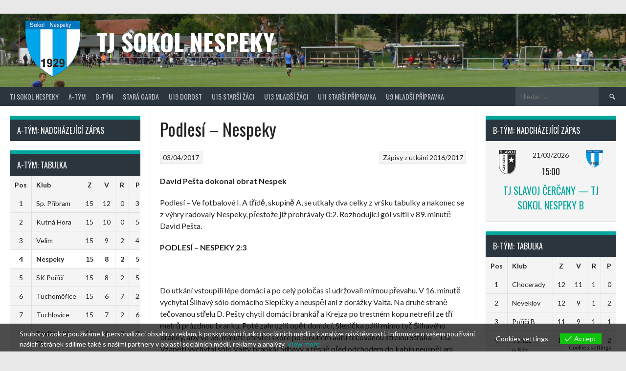

--- FILE ---
content_type: text/html; charset=UTF-8
request_url: https://www.sokolnespeky.cz/2017/04/03/podlesi-nespeky/
body_size: 17093
content:
<!DOCTYPE html>
<html lang="cs">
<head>
<meta charset="UTF-8">
<meta name="viewport" content="width=device-width, initial-scale=1">
<link rel="profile" href="http://gmpg.org/xfn/11">
<link rel="pingback" href="https://www.sokolnespeky.cz/xmlrpc.php">
<meta name='robots' content='index, follow, max-image-preview:large, max-snippet:-1, max-video-preview:-1' />

	<!-- This site is optimized with the Yoast SEO plugin v26.7 - https://yoast.com/wordpress/plugins/seo/ -->
	<title>Podlesí - Nespeky - TJ Sokol Nespeky</title>
	<link rel="canonical" href="https://www.sokolnespeky.cz/2017/04/03/podlesi-nespeky/" />
	<meta property="og:locale" content="cs_CZ" />
	<meta property="og:type" content="article" />
	<meta property="og:title" content="Podlesí - Nespeky - TJ Sokol Nespeky" />
	<meta property="og:description" content="David Pešta dokonal obrat Nespek Podlesí &#8211; Ve fotbalové I. A třídě, skupině A, se utkaly dva celky z vršku tabulky a nakonec se z výhry radovaly Nespeky, přestože již prohrávaly 0:2. Rozhodující gól vsítil v 89. minutě David Pešta. PODLESÍ – NESPEKY 2:3   Do utkání vstoupili lépe domácí a po celý poločas si udržovali mírnou převahu. V 16. minutě [&hellip;]" />
	<meta property="og:url" content="https://www.sokolnespeky.cz/2017/04/03/podlesi-nespeky/" />
	<meta property="og:site_name" content="TJ Sokol Nespeky" />
	<meta property="article:publisher" content="https://www.facebook.com/profile.php?id=100057582544789" />
	<meta property="article:published_time" content="2017-04-03T06:19:28+00:00" />
	<meta name="author" content="admin" />
	<meta name="twitter:card" content="summary_large_image" />
	<meta name="twitter:label1" content="Napsal(a)" />
	<meta name="twitter:data1" content="admin" />
	<meta name="twitter:label2" content="Odhadovaná doba čtení" />
	<meta name="twitter:data2" content="3 minuty" />
	<script type="application/ld+json" class="yoast-schema-graph">{"@context":"https://schema.org","@graph":[{"@type":"Article","@id":"https://www.sokolnespeky.cz/2017/04/03/podlesi-nespeky/#article","isPartOf":{"@id":"https://www.sokolnespeky.cz/2017/04/03/podlesi-nespeky/"},"author":{"name":"admin","@id":"https://www.sokolnespeky.cz/#/schema/person/dd5118edd8ac3e803a3ac796535c5511"},"headline":"Podlesí &#8211; Nespeky","datePublished":"2017-04-03T06:19:28+00:00","mainEntityOfPage":{"@id":"https://www.sokolnespeky.cz/2017/04/03/podlesi-nespeky/"},"wordCount":526,"commentCount":0,"publisher":{"@id":"https://www.sokolnespeky.cz/#organization"},"articleSection":["Zápisy z utkání 2016/2017"],"inLanguage":"cs"},{"@type":"WebPage","@id":"https://www.sokolnespeky.cz/2017/04/03/podlesi-nespeky/","url":"https://www.sokolnespeky.cz/2017/04/03/podlesi-nespeky/","name":"Podlesí - Nespeky - TJ Sokol Nespeky","isPartOf":{"@id":"https://www.sokolnespeky.cz/#website"},"datePublished":"2017-04-03T06:19:28+00:00","breadcrumb":{"@id":"https://www.sokolnespeky.cz/2017/04/03/podlesi-nespeky/#breadcrumb"},"inLanguage":"cs","potentialAction":[{"@type":"ReadAction","target":["https://www.sokolnespeky.cz/2017/04/03/podlesi-nespeky/"]}]},{"@type":"BreadcrumbList","@id":"https://www.sokolnespeky.cz/2017/04/03/podlesi-nespeky/#breadcrumb","itemListElement":[{"@type":"ListItem","position":1,"name":"Domů","item":"https://www.sokolnespeky.cz/"},{"@type":"ListItem","position":2,"name":"Podlesí &#8211; Nespeky"}]},{"@type":"WebSite","@id":"https://www.sokolnespeky.cz/#website","url":"https://www.sokolnespeky.cz/","name":"TJ Sokol Nespeky","description":"","publisher":{"@id":"https://www.sokolnespeky.cz/#organization"},"potentialAction":[{"@type":"SearchAction","target":{"@type":"EntryPoint","urlTemplate":"https://www.sokolnespeky.cz/?s={search_term_string}"},"query-input":{"@type":"PropertyValueSpecification","valueRequired":true,"valueName":"search_term_string"}}],"inLanguage":"cs"},{"@type":"Organization","@id":"https://www.sokolnespeky.cz/#organization","name":"TJ Sokol Nespeky","url":"https://www.sokolnespeky.cz/","logo":{"@type":"ImageObject","inLanguage":"cs","@id":"https://www.sokolnespeky.cz/#/schema/logo/image/","url":"https://www.sokolnespeky.cz/wp-content/uploads/2026/01/stazeny-soubor.png","contentUrl":"https://www.sokolnespeky.cz/wp-content/uploads/2026/01/stazeny-soubor.png","width":244,"height":183,"caption":"TJ Sokol Nespeky"},"image":{"@id":"https://www.sokolnespeky.cz/#/schema/logo/image/"},"sameAs":["https://www.facebook.com/profile.php?id=100057582544789","https://www.instagram.com/tj_sokol_nespeky/"]},{"@type":"Person","@id":"https://www.sokolnespeky.cz/#/schema/person/dd5118edd8ac3e803a3ac796535c5511","name":"admin","image":{"@type":"ImageObject","inLanguage":"cs","@id":"https://www.sokolnespeky.cz/#/schema/person/image/","url":"https://secure.gravatar.com/avatar/ebff619800dcd22ae0ba827738048303cb0710b440405cd61ccd26cf2bf216ee?s=96&d=mm&r=g","contentUrl":"https://secure.gravatar.com/avatar/ebff619800dcd22ae0ba827738048303cb0710b440405cd61ccd26cf2bf216ee?s=96&d=mm&r=g","caption":"admin"},"url":"https://www.sokolnespeky.cz/author/admin/"}]}</script>
	<!-- / Yoast SEO plugin. -->


<link rel='dns-prefetch' href='//fonts.googleapis.com' />
<link rel="alternate" type="application/rss+xml" title="TJ Sokol Nespeky &raquo; RSS zdroj" href="https://www.sokolnespeky.cz/feed/" />
<link rel="alternate" title="oEmbed (JSON)" type="application/json+oembed" href="https://www.sokolnespeky.cz/wp-json/oembed/1.0/embed?url=https%3A%2F%2Fwww.sokolnespeky.cz%2F2017%2F04%2F03%2Fpodlesi-nespeky%2F" />
<link rel="alternate" title="oEmbed (XML)" type="text/xml+oembed" href="https://www.sokolnespeky.cz/wp-json/oembed/1.0/embed?url=https%3A%2F%2Fwww.sokolnespeky.cz%2F2017%2F04%2F03%2Fpodlesi-nespeky%2F&#038;format=xml" />
<style id='wp-img-auto-sizes-contain-inline-css' type='text/css'>
img:is([sizes=auto i],[sizes^="auto," i]){contain-intrinsic-size:3000px 1500px}
/*# sourceURL=wp-img-auto-sizes-contain-inline-css */
</style>
<style id='wp-emoji-styles-inline-css' type='text/css'>

	img.wp-smiley, img.emoji {
		display: inline !important;
		border: none !important;
		box-shadow: none !important;
		height: 1em !important;
		width: 1em !important;
		margin: 0 0.07em !important;
		vertical-align: -0.1em !important;
		background: none !important;
		padding: 0 !important;
	}
/*# sourceURL=wp-emoji-styles-inline-css */
</style>
<style id='classic-theme-styles-inline-css' type='text/css'>
/*! This file is auto-generated */
.wp-block-button__link{color:#fff;background-color:#32373c;border-radius:9999px;box-shadow:none;text-decoration:none;padding:calc(.667em + 2px) calc(1.333em + 2px);font-size:1.125em}.wp-block-file__button{background:#32373c;color:#fff;text-decoration:none}
/*# sourceURL=/wp-includes/css/classic-themes.min.css */
</style>
<link rel='stylesheet' id='dashicons-css' href='https://www.sokolnespeky.cz/wp-includes/css/dashicons.min.css?ver=6.9' type='text/css' media='all' />
<link rel='stylesheet' id='sportspress-general-css' href='//www.sokolnespeky.cz/wp-content/plugins/sportspress-pro/includes/sportspress/assets/css/sportspress.css?ver=2.7.8' type='text/css' media='all' />
<link rel='stylesheet' id='sportspress-icons-css' href='//www.sokolnespeky.cz/wp-content/plugins/sportspress-pro/includes/sportspress/assets/css/icons.css?ver=2.7' type='text/css' media='all' />
<link rel='stylesheet' id='sportspress-results-matrix-css' href='//www.sokolnespeky.cz/wp-content/plugins/sportspress-pro/includes/sportspress-results-matrix/css/sportspress-results-matrix.css?ver=2.6.9' type='text/css' media='all' />
<link rel='stylesheet' id='sportspress-scoreboard-css' href='//www.sokolnespeky.cz/wp-content/plugins/sportspress-pro/includes/sportspress-scoreboard/css/sportspress-scoreboard.css?ver=2.6.11' type='text/css' media='all' />
<link rel='stylesheet' id='sportspress-scoreboard-ltr-css' href='//www.sokolnespeky.cz/wp-content/plugins/sportspress-pro/includes/sportspress-scoreboard/css/sportspress-scoreboard-ltr.css?ver=2.6.11' type='text/css' media='all' />
<link rel='stylesheet' id='eu-cookies-bar-icons-css' href='https://www.sokolnespeky.cz/wp-content/plugins/eu-cookies-bar/css/eu-cookies-bar-icons.min.css?ver=1.0.19' type='text/css' media='all' />
<link rel='stylesheet' id='eu-cookies-bar-style-css' href='https://www.sokolnespeky.cz/wp-content/plugins/eu-cookies-bar/css/eu-cookies-bar.min.css?ver=1.0.19' type='text/css' media='all' />
<style id='eu-cookies-bar-style-inline-css' type='text/css'>
.eu-cookies-bar-cookies-bar-wrap{font-size:14px;color:#ffffff;background:rgba(0,0,0,0.7);}.eu-cookies-bar-cookies-bar-button-accept{color:#ffffff;background:#0ec50e;}.eu-cookies-bar-cookies-bar-settings-header{color:#ffffff;background:#249fd0;}.eu-cookies-bar-cookies-bar-settings-save-button{color:#ffffff;background:#249fd0;}.eu-cookies-bar-cookies-bar-settings-accept-button{color:#ffffff;background:#0ec50e;}.eu-cookies-bar-cookies-bar-settings-decline-button{color:#ffffff;background:#ff6666;}
/*# sourceURL=eu-cookies-bar-style-inline-css */
</style>
<link rel='stylesheet' id='rookie-lato-css' href='//fonts.googleapis.com/css?family=Lato%3A400%2C700%2C400italic%2C700italic&#038;subset=latin-ext&#038;ver=6.9' type='text/css' media='all' />
<link rel='stylesheet' id='rookie-oswald-css' href='//fonts.googleapis.com/css?family=Oswald%3A400%2C700&#038;subset=latin-ext&#038;ver=6.9' type='text/css' media='all' />
<link rel='stylesheet' id='rookie-framework-style-css' href='https://www.sokolnespeky.cz/wp-content/themes/rookie/framework.css?ver=6.9' type='text/css' media='all' />
<link rel='stylesheet' id='rookie-style-css' href='https://www.sokolnespeky.cz/wp-content/themes/rookie/style.css?ver=6.9' type='text/css' media='all' />
<style type="text/css"></style>	<style type="text/css"> /* Rookie Custom Layout */
	@media screen and (min-width: 1025px) {
		.site-header, .site-content, .site-footer, .site-info {
			width: 1600px; }
	}
	</style>
	<script type="text/javascript" src="https://www.sokolnespeky.cz/wp-includes/js/jquery/jquery.min.js?ver=3.7.1" id="jquery-core-js"></script>
<script type="text/javascript" src="https://www.sokolnespeky.cz/wp-includes/js/jquery/jquery-migrate.min.js?ver=3.4.1" id="jquery-migrate-js"></script>
<script type="text/javascript" id="eu-cookies-bar-script-js-extra">
/* <![CDATA[ */
var eu_cookies_bar_params = {"cookies_bar_on_close":"none","cookies_bar_on_scroll":"none","cookies_bar_on_page_redirect":"none","block_until_accept":"","display_delay":"0","dismiss_timeout":"","strictly_necessary":["wordpress_test_cookie","woocommerce_cart_hash"],"strictly_necessary_family":["PHPSESSID","wordpress_sec_","wp-settings-","wordpress_logged_in_","wp_woocommerce_session_"],"expire_time":"1784533194","cookiepath":"/","user_cookies_settings_enable":"1"};
//# sourceURL=eu-cookies-bar-script-js-extra
/* ]]> */
</script>
<script type="text/javascript" src="https://www.sokolnespeky.cz/wp-content/plugins/eu-cookies-bar/js/eu-cookies-bar.min.js?ver=1.0.19" id="eu-cookies-bar-script-js"></script>
<link rel="https://api.w.org/" href="https://www.sokolnespeky.cz/wp-json/" /><link rel="alternate" title="JSON" type="application/json" href="https://www.sokolnespeky.cz/wp-json/wp/v2/posts/226" /><link rel="EditURI" type="application/rsd+xml" title="RSD" href="https://www.sokolnespeky.cz/xmlrpc.php?rsd" />
<meta name="generator" content="WordPress 6.9" />
<meta name="generator" content="SportsPress 2.7.8" />
<meta name="generator" content="SportsPress Pro 2.7.8" />
<link rel='shortlink' href='https://www.sokolnespeky.cz/?p=226' />
<link rel="icon" href="https://www.sokolnespeky.cz/wp-content/uploads/2010/09/cropped-nespeky-32x32.png" sizes="32x32" />
<link rel="icon" href="https://www.sokolnespeky.cz/wp-content/uploads/2010/09/cropped-nespeky-192x192.png" sizes="192x192" />
<link rel="apple-touch-icon" href="https://www.sokolnespeky.cz/wp-content/uploads/2010/09/cropped-nespeky-180x180.png" />
<meta name="msapplication-TileImage" content="https://www.sokolnespeky.cz/wp-content/uploads/2010/09/cropped-nespeky-270x270.png" />
<style id='wp-block-paragraph-inline-css' type='text/css'>
.is-small-text{font-size:.875em}.is-regular-text{font-size:1em}.is-large-text{font-size:2.25em}.is-larger-text{font-size:3em}.has-drop-cap:not(:focus):first-letter{float:left;font-size:8.4em;font-style:normal;font-weight:100;line-height:.68;margin:.05em .1em 0 0;text-transform:uppercase}body.rtl .has-drop-cap:not(:focus):first-letter{float:none;margin-left:.1em}p.has-drop-cap.has-background{overflow:hidden}:root :where(p.has-background){padding:1.25em 2.375em}:where(p.has-text-color:not(.has-link-color)) a{color:inherit}p.has-text-align-left[style*="writing-mode:vertical-lr"],p.has-text-align-right[style*="writing-mode:vertical-rl"]{rotate:180deg}
/*# sourceURL=https://www.sokolnespeky.cz/wp-includes/blocks/paragraph/style.min.css */
</style>
<style id='global-styles-inline-css' type='text/css'>
:root{--wp--preset--aspect-ratio--square: 1;--wp--preset--aspect-ratio--4-3: 4/3;--wp--preset--aspect-ratio--3-4: 3/4;--wp--preset--aspect-ratio--3-2: 3/2;--wp--preset--aspect-ratio--2-3: 2/3;--wp--preset--aspect-ratio--16-9: 16/9;--wp--preset--aspect-ratio--9-16: 9/16;--wp--preset--color--black: #000000;--wp--preset--color--cyan-bluish-gray: #abb8c3;--wp--preset--color--white: #ffffff;--wp--preset--color--pale-pink: #f78da7;--wp--preset--color--vivid-red: #cf2e2e;--wp--preset--color--luminous-vivid-orange: #ff6900;--wp--preset--color--luminous-vivid-amber: #fcb900;--wp--preset--color--light-green-cyan: #7bdcb5;--wp--preset--color--vivid-green-cyan: #00d084;--wp--preset--color--pale-cyan-blue: #8ed1fc;--wp--preset--color--vivid-cyan-blue: #0693e3;--wp--preset--color--vivid-purple: #9b51e0;--wp--preset--gradient--vivid-cyan-blue-to-vivid-purple: linear-gradient(135deg,rgb(6,147,227) 0%,rgb(155,81,224) 100%);--wp--preset--gradient--light-green-cyan-to-vivid-green-cyan: linear-gradient(135deg,rgb(122,220,180) 0%,rgb(0,208,130) 100%);--wp--preset--gradient--luminous-vivid-amber-to-luminous-vivid-orange: linear-gradient(135deg,rgb(252,185,0) 0%,rgb(255,105,0) 100%);--wp--preset--gradient--luminous-vivid-orange-to-vivid-red: linear-gradient(135deg,rgb(255,105,0) 0%,rgb(207,46,46) 100%);--wp--preset--gradient--very-light-gray-to-cyan-bluish-gray: linear-gradient(135deg,rgb(238,238,238) 0%,rgb(169,184,195) 100%);--wp--preset--gradient--cool-to-warm-spectrum: linear-gradient(135deg,rgb(74,234,220) 0%,rgb(151,120,209) 20%,rgb(207,42,186) 40%,rgb(238,44,130) 60%,rgb(251,105,98) 80%,rgb(254,248,76) 100%);--wp--preset--gradient--blush-light-purple: linear-gradient(135deg,rgb(255,206,236) 0%,rgb(152,150,240) 100%);--wp--preset--gradient--blush-bordeaux: linear-gradient(135deg,rgb(254,205,165) 0%,rgb(254,45,45) 50%,rgb(107,0,62) 100%);--wp--preset--gradient--luminous-dusk: linear-gradient(135deg,rgb(255,203,112) 0%,rgb(199,81,192) 50%,rgb(65,88,208) 100%);--wp--preset--gradient--pale-ocean: linear-gradient(135deg,rgb(255,245,203) 0%,rgb(182,227,212) 50%,rgb(51,167,181) 100%);--wp--preset--gradient--electric-grass: linear-gradient(135deg,rgb(202,248,128) 0%,rgb(113,206,126) 100%);--wp--preset--gradient--midnight: linear-gradient(135deg,rgb(2,3,129) 0%,rgb(40,116,252) 100%);--wp--preset--font-size--small: 13px;--wp--preset--font-size--medium: 20px;--wp--preset--font-size--large: 36px;--wp--preset--font-size--x-large: 42px;--wp--preset--spacing--20: 0.44rem;--wp--preset--spacing--30: 0.67rem;--wp--preset--spacing--40: 1rem;--wp--preset--spacing--50: 1.5rem;--wp--preset--spacing--60: 2.25rem;--wp--preset--spacing--70: 3.38rem;--wp--preset--spacing--80: 5.06rem;--wp--preset--shadow--natural: 6px 6px 9px rgba(0, 0, 0, 0.2);--wp--preset--shadow--deep: 12px 12px 50px rgba(0, 0, 0, 0.4);--wp--preset--shadow--sharp: 6px 6px 0px rgba(0, 0, 0, 0.2);--wp--preset--shadow--outlined: 6px 6px 0px -3px rgb(255, 255, 255), 6px 6px rgb(0, 0, 0);--wp--preset--shadow--crisp: 6px 6px 0px rgb(0, 0, 0);}:where(.is-layout-flex){gap: 0.5em;}:where(.is-layout-grid){gap: 0.5em;}body .is-layout-flex{display: flex;}.is-layout-flex{flex-wrap: wrap;align-items: center;}.is-layout-flex > :is(*, div){margin: 0;}body .is-layout-grid{display: grid;}.is-layout-grid > :is(*, div){margin: 0;}:where(.wp-block-columns.is-layout-flex){gap: 2em;}:where(.wp-block-columns.is-layout-grid){gap: 2em;}:where(.wp-block-post-template.is-layout-flex){gap: 1.25em;}:where(.wp-block-post-template.is-layout-grid){gap: 1.25em;}.has-black-color{color: var(--wp--preset--color--black) !important;}.has-cyan-bluish-gray-color{color: var(--wp--preset--color--cyan-bluish-gray) !important;}.has-white-color{color: var(--wp--preset--color--white) !important;}.has-pale-pink-color{color: var(--wp--preset--color--pale-pink) !important;}.has-vivid-red-color{color: var(--wp--preset--color--vivid-red) !important;}.has-luminous-vivid-orange-color{color: var(--wp--preset--color--luminous-vivid-orange) !important;}.has-luminous-vivid-amber-color{color: var(--wp--preset--color--luminous-vivid-amber) !important;}.has-light-green-cyan-color{color: var(--wp--preset--color--light-green-cyan) !important;}.has-vivid-green-cyan-color{color: var(--wp--preset--color--vivid-green-cyan) !important;}.has-pale-cyan-blue-color{color: var(--wp--preset--color--pale-cyan-blue) !important;}.has-vivid-cyan-blue-color{color: var(--wp--preset--color--vivid-cyan-blue) !important;}.has-vivid-purple-color{color: var(--wp--preset--color--vivid-purple) !important;}.has-black-background-color{background-color: var(--wp--preset--color--black) !important;}.has-cyan-bluish-gray-background-color{background-color: var(--wp--preset--color--cyan-bluish-gray) !important;}.has-white-background-color{background-color: var(--wp--preset--color--white) !important;}.has-pale-pink-background-color{background-color: var(--wp--preset--color--pale-pink) !important;}.has-vivid-red-background-color{background-color: var(--wp--preset--color--vivid-red) !important;}.has-luminous-vivid-orange-background-color{background-color: var(--wp--preset--color--luminous-vivid-orange) !important;}.has-luminous-vivid-amber-background-color{background-color: var(--wp--preset--color--luminous-vivid-amber) !important;}.has-light-green-cyan-background-color{background-color: var(--wp--preset--color--light-green-cyan) !important;}.has-vivid-green-cyan-background-color{background-color: var(--wp--preset--color--vivid-green-cyan) !important;}.has-pale-cyan-blue-background-color{background-color: var(--wp--preset--color--pale-cyan-blue) !important;}.has-vivid-cyan-blue-background-color{background-color: var(--wp--preset--color--vivid-cyan-blue) !important;}.has-vivid-purple-background-color{background-color: var(--wp--preset--color--vivid-purple) !important;}.has-black-border-color{border-color: var(--wp--preset--color--black) !important;}.has-cyan-bluish-gray-border-color{border-color: var(--wp--preset--color--cyan-bluish-gray) !important;}.has-white-border-color{border-color: var(--wp--preset--color--white) !important;}.has-pale-pink-border-color{border-color: var(--wp--preset--color--pale-pink) !important;}.has-vivid-red-border-color{border-color: var(--wp--preset--color--vivid-red) !important;}.has-luminous-vivid-orange-border-color{border-color: var(--wp--preset--color--luminous-vivid-orange) !important;}.has-luminous-vivid-amber-border-color{border-color: var(--wp--preset--color--luminous-vivid-amber) !important;}.has-light-green-cyan-border-color{border-color: var(--wp--preset--color--light-green-cyan) !important;}.has-vivid-green-cyan-border-color{border-color: var(--wp--preset--color--vivid-green-cyan) !important;}.has-pale-cyan-blue-border-color{border-color: var(--wp--preset--color--pale-cyan-blue) !important;}.has-vivid-cyan-blue-border-color{border-color: var(--wp--preset--color--vivid-cyan-blue) !important;}.has-vivid-purple-border-color{border-color: var(--wp--preset--color--vivid-purple) !important;}.has-vivid-cyan-blue-to-vivid-purple-gradient-background{background: var(--wp--preset--gradient--vivid-cyan-blue-to-vivid-purple) !important;}.has-light-green-cyan-to-vivid-green-cyan-gradient-background{background: var(--wp--preset--gradient--light-green-cyan-to-vivid-green-cyan) !important;}.has-luminous-vivid-amber-to-luminous-vivid-orange-gradient-background{background: var(--wp--preset--gradient--luminous-vivid-amber-to-luminous-vivid-orange) !important;}.has-luminous-vivid-orange-to-vivid-red-gradient-background{background: var(--wp--preset--gradient--luminous-vivid-orange-to-vivid-red) !important;}.has-very-light-gray-to-cyan-bluish-gray-gradient-background{background: var(--wp--preset--gradient--very-light-gray-to-cyan-bluish-gray) !important;}.has-cool-to-warm-spectrum-gradient-background{background: var(--wp--preset--gradient--cool-to-warm-spectrum) !important;}.has-blush-light-purple-gradient-background{background: var(--wp--preset--gradient--blush-light-purple) !important;}.has-blush-bordeaux-gradient-background{background: var(--wp--preset--gradient--blush-bordeaux) !important;}.has-luminous-dusk-gradient-background{background: var(--wp--preset--gradient--luminous-dusk) !important;}.has-pale-ocean-gradient-background{background: var(--wp--preset--gradient--pale-ocean) !important;}.has-electric-grass-gradient-background{background: var(--wp--preset--gradient--electric-grass) !important;}.has-midnight-gradient-background{background: var(--wp--preset--gradient--midnight) !important;}.has-small-font-size{font-size: var(--wp--preset--font-size--small) !important;}.has-medium-font-size{font-size: var(--wp--preset--font-size--medium) !important;}.has-large-font-size{font-size: var(--wp--preset--font-size--large) !important;}.has-x-large-font-size{font-size: var(--wp--preset--font-size--x-large) !important;}
/*# sourceURL=global-styles-inline-css */
</style>
</head>

<body class="wp-singular post-template-default single single-post postid-226 single-format-standard wp-theme-rookie">
<div class="sp-header"></div>
<div id="page" class="hfeed site">
  <a class="skip-link screen-reader-text" href="#content">Přeskočit na obsah</a>

  <header id="masthead" class="site-header" role="banner">
    <div class="header-wrapper">
      		<div class="header-area header-area-custom header-area-has-logo header-area-has-search header-area-has-text" style="background-image: url(https://www.sokolnespeky.cz/wp-content/uploads/2020/02/cropped-P1800663_titul.jpg);">
					<div class="header-inner">
				<div class="site-branding">
		<div class="site-identity">
						<a class="site-logo" href="https://www.sokolnespeky.cz/" rel="home"><img src="https://www.sokolnespeky.cz/wp-content/uploads/2020/02/image.png" alt="TJ Sokol Nespeky"></a>
									<hgroup class="site-hgroup" style="color: #ffffff">
				<h1 class="site-title"><a href="https://www.sokolnespeky.cz/" rel="home">TJ Sokol Nespeky</a></h1>
				<h2 class="site-description"></h2>
			</hgroup>
					</div>
	</div><!-- .site-branding -->
		<div class="site-menu">
		<nav id="site-navigation" class="main-navigation" role="navigation">
			<button class="menu-toggle" aria-controls="menu" aria-expanded="false"><span class="dashicons dashicons-menu"></span></button>
			<div class="menu-tj-sokol-nespeky-container"><ul id="menu-tj-sokol-nespeky" class="menu"><li id="menu-item-4891" class="menu-item menu-item-type-post_type menu-item-object-post menu-item-has-children menu-item-4891"><a href="https://www.sokolnespeky.cz/2022/07/01/kontaktni-informace/">TJ Sokol Nespeky</a>
<ul class="sub-menu">
	<li id="menu-item-3174" class="menu-item menu-item-type-post_type menu-item-object-post menu-item-3174"><a href="https://www.sokolnespeky.cz/2022/07/01/vedeni-klubu/">Vedení klubu</a></li>
	<li id="menu-item-6776" class="menu-item menu-item-type-post_type menu-item-object-post menu-item-6776"><a href="https://www.sokolnespeky.cz/2022/07/01/kontaktni-informace/">Kontaktní informace</a></li>
	<li id="menu-item-3178" class="menu-item menu-item-type-taxonomy menu-item-object-category menu-item-3178"><a href="https://www.sokolnespeky.cz/category/tj-sokol-nespeky/">Články &#8211; TJ Sokol Nespeky</a></li>
	<li id="menu-item-3413" class="menu-item menu-item-type-post_type menu-item-object-page menu-item-3413"><a href="https://www.sokolnespeky.cz/kalendar-tj-nespeky/">Kalendář – TJ Nespeky</a></li>
	<li id="menu-item-3177" class="menu-item menu-item-type-taxonomy menu-item-object-category menu-item-3177"><a href="https://www.sokolnespeky.cz/category/tj-sokol-nespeky/ke-stazeni/">Ke stažení</a></li>
	<li id="menu-item-3176" class="menu-item menu-item-type-post_type menu-item-object-post menu-item-3176"><a href="https://www.sokolnespeky.cz/2017/10/19/dotace-na-rok-2017/">Dotace – TJ Sokol Nespeky</a></li>
	<li id="menu-item-8179" class="menu-item menu-item-type-post_type menu-item-object-page menu-item-8179"><a href="https://www.sokolnespeky.cz/zasady-cookies-eu/">Zásady cookies (EU)</a></li>
</ul>
</li>
<li id="menu-item-6769" class="menu-item menu-item-type-taxonomy menu-item-object-category menu-item-has-children menu-item-6769"><a href="https://www.sokolnespeky.cz/category/a-tym/">A-tým</a>
<ul class="sub-menu">
	<li id="menu-item-11377" class="menu-item menu-item-type-taxonomy menu-item-object-category menu-item-11377"><a href="https://www.sokolnespeky.cz/category/sezona-2025-2026/clanky-a-tym-sezona-2025-2026/">články A-tým &#8211; sezóna 2025/2026</a></li>
	<li id="menu-item-4280" class="menu-item menu-item-type-post_type menu-item-object-page menu-item-4280"><a href="https://www.sokolnespeky.cz/a-tym-kalendar/">Kalendář tréninků a zápasů</a></li>
	<li id="menu-item-4276" class="menu-item menu-item-type-custom menu-item-object-custom menu-item-4276"><a href="https://www.tvcom.cz/Zapasy/Sport-Fotbal/Soutez-Krajsky-prebor---Stredocesky-kraj/Pohlavi-Muzi/">TVCOM.cz &#8211; video</a></li>
	<li id="menu-item-4281" class="menu-item menu-item-type-post_type menu-item-object-post menu-item-has-children menu-item-4281"><a href="https://www.sokolnespeky.cz/2017/08/08/archiv-sezon/">Archiv</a>
	<ul class="sub-menu">
		<li id="menu-item-9973" class="menu-item menu-item-type-taxonomy menu-item-object-category menu-item-9973"><a href="https://www.sokolnespeky.cz/category/sezona-2024-2025/clanky-a-tym-sezona-2024-2025/">Archiv 2024/2025</a></li>
		<li id="menu-item-8764" class="menu-item menu-item-type-taxonomy menu-item-object-category menu-item-8764"><a href="https://www.sokolnespeky.cz/category/sezona-2023-2024/clanky-a-tym-sezona-2023-2024/">Archiv 2023/2024</a></li>
		<li id="menu-item-8763" class="menu-item menu-item-type-taxonomy menu-item-object-category menu-item-8763"><a href="https://www.sokolnespeky.cz/category/sezona-2022-2023/clanky-a-tym/">Archiv 2022/2023</a></li>
		<li id="menu-item-8762" class="menu-item menu-item-type-taxonomy menu-item-object-category menu-item-8762"><a href="https://www.sokolnespeky.cz/category/sezona-2021-2022/clanky-a-tym-sezona-2021-2022/">Archiv 2021/2022</a></li>
		<li id="menu-item-7441" class="menu-item menu-item-type-taxonomy menu-item-object-category menu-item-7441"><a href="https://www.sokolnespeky.cz/category/sezona-2020-2021/clanky-a-tym-sezona-2020-2021/">Archiv 2020-2021</a></li>
		<li id="menu-item-4284" class="menu-item menu-item-type-taxonomy menu-item-object-category menu-item-4284"><a href="https://www.sokolnespeky.cz/category/sezona-2019-2020/clanky-a-tym-sezona-2019-2020/">Archiv 2019-2020</a></li>
		<li id="menu-item-4283" class="menu-item menu-item-type-taxonomy menu-item-object-category menu-item-4283"><a href="https://www.sokolnespeky.cz/category/sezona-2018-2019/clanky-a-tym-sezona-2018-2019/">Archiv 2018-2019</a></li>
		<li id="menu-item-8761" class="menu-item menu-item-type-taxonomy menu-item-object-category menu-item-8761"><a href="https://www.sokolnespeky.cz/category/sezona-2017-2018/clanky-a-tym-sezona-2017-2018/">Archiv 2017/2018</a></li>
		<li id="menu-item-4285" class="menu-item menu-item-type-taxonomy menu-item-object-category current-post-ancestor current-menu-parent current-post-parent menu-item-4285"><a href="https://www.sokolnespeky.cz/category/zapisy-z-utkani-2016-2017/">Archiv 2016-2017</a></li>
		<li id="menu-item-4291" class="menu-item menu-item-type-taxonomy menu-item-object-category menu-item-4291"><a href="https://www.sokolnespeky.cz/category/zapisy-z-utkani-2015-2016/">Archiv 2015/2016</a></li>
		<li id="menu-item-4290" class="menu-item menu-item-type-taxonomy menu-item-object-category menu-item-4290"><a href="https://www.sokolnespeky.cz/category/zapisy-z-utkani-2014-2015/">Archiv 2014/2015</a></li>
		<li id="menu-item-4289" class="menu-item menu-item-type-taxonomy menu-item-object-category menu-item-4289"><a href="https://www.sokolnespeky.cz/category/zapisy-z-utkani-2013-2014/">Archiv 2013/2014</a></li>
		<li id="menu-item-4288" class="menu-item menu-item-type-taxonomy menu-item-object-category menu-item-4288"><a href="https://www.sokolnespeky.cz/category/zapisy-z-utkani-2012-2013/">Archiv 2012/2013</a></li>
		<li id="menu-item-4287" class="menu-item menu-item-type-taxonomy menu-item-object-category menu-item-4287"><a href="https://www.sokolnespeky.cz/category/zapisy-z-utkani-2011-2012/">Archiv 2011-2012</a></li>
		<li id="menu-item-4286" class="menu-item menu-item-type-taxonomy menu-item-object-category menu-item-4286"><a href="https://www.sokolnespeky.cz/category/zapisy-z-utkani-2010-2011/">Archiv 2010-2011</a></li>
	</ul>
</li>
</ul>
</li>
<li id="menu-item-6770" class="menu-item menu-item-type-taxonomy menu-item-object-category menu-item-has-children menu-item-6770"><a href="https://www.sokolnespeky.cz/category/b-tym/">B-tým</a>
<ul class="sub-menu">
	<li id="menu-item-11378" class="menu-item menu-item-type-taxonomy menu-item-object-category menu-item-11378"><a href="https://www.sokolnespeky.cz/category/sezona-2025-2026/clanky-b-tym-sezona-2025-2026/">články B-tým &#8211; sezóna 2025/2026</a></li>
	<li id="menu-item-4481" class="menu-item menu-item-type-post_type menu-item-object-page menu-item-4481"><a href="https://www.sokolnespeky.cz/b-tym-kalendar/">Kalendář tréninků a zápasů</a></li>
	<li id="menu-item-4506" class="menu-item menu-item-type-post_type menu-item-object-post menu-item-has-children menu-item-4506"><a href="https://www.sokolnespeky.cz/2017/08/08/archiv-sezon-btym/">Archiv</a>
	<ul class="sub-menu">
		<li id="menu-item-10026" class="menu-item menu-item-type-taxonomy menu-item-object-category menu-item-10026"><a href="https://www.sokolnespeky.cz/category/sezona-2024-2025/clanky-b-tym-sezona-2024-2025/">Archiv 2024/2025</a></li>
		<li id="menu-item-8767" class="menu-item menu-item-type-taxonomy menu-item-object-category menu-item-8767"><a href="https://www.sokolnespeky.cz/category/sezona-2023-2024/clanky-b-tym-sezona-2023-2024/">Archiv 2023/2024</a></li>
		<li id="menu-item-8766" class="menu-item menu-item-type-taxonomy menu-item-object-category menu-item-8766"><a href="https://www.sokolnespeky.cz/category/sezona-2022-2023/clanky-b-tym/">Archiv 2022/2023</a></li>
		<li id="menu-item-8765" class="menu-item menu-item-type-taxonomy menu-item-object-category menu-item-8765"><a href="https://www.sokolnespeky.cz/category/sezona-2021-2022/clanky-b-tym-sezona-2021-2022/">Archiv 2021/2022</a></li>
		<li id="menu-item-7445" class="menu-item menu-item-type-taxonomy menu-item-object-category menu-item-7445"><a href="https://www.sokolnespeky.cz/category/sezona-2020-2021/clanky-b-tym-sezona-2020-2021/">Archiv 2020-2021</a></li>
		<li id="menu-item-7444" class="menu-item menu-item-type-taxonomy menu-item-object-category menu-item-7444"><a href="https://www.sokolnespeky.cz/category/sezona-2019-2020/clanky-b-tym-sezona-2019-2020/">Archiv 2019-2020</a></li>
		<li id="menu-item-7443" class="menu-item menu-item-type-taxonomy menu-item-object-category menu-item-7443"><a href="https://www.sokolnespeky.cz/category/sezona-2018-2019/clanky-b-tym-sezona-2018-2019/">Archiv 2018-2019</a></li>
		<li id="menu-item-7442" class="menu-item menu-item-type-taxonomy menu-item-object-category menu-item-7442"><a href="https://www.sokolnespeky.cz/category/sezona-2017-2018/clanky-b-tym-sezona-2017-2018/">Archiv 2017-2018</a></li>
	</ul>
</li>
</ul>
</li>
<li id="menu-item-6763" class="menu-item menu-item-type-taxonomy menu-item-object-category menu-item-has-children menu-item-6763"><a href="https://www.sokolnespeky.cz/category/stara-garda/">Stará garda</a>
<ul class="sub-menu">
	<li id="menu-item-8768" class="menu-item menu-item-type-taxonomy menu-item-object-category menu-item-8768"><a href="https://www.sokolnespeky.cz/category/sg-sezona-2023/">Aktuální sezóna &#8211; 2023</a></li>
	<li id="menu-item-7450" class="menu-item menu-item-type-custom menu-item-object-custom menu-item-7450"><a href="https://plsg.webnode.cz/">web Posázavské ligy SG</a></li>
	<li id="menu-item-5856" class="menu-item menu-item-type-post_type menu-item-object-post menu-item-has-children menu-item-5856"><a href="https://www.sokolnespeky.cz/2019/07/19/archiv-stare-gardy/">Archiv staré gardy</a>
	<ul class="sub-menu">
		<li id="menu-item-6822" class="menu-item menu-item-type-post_type menu-item-object-post menu-item-6822"><a href="https://www.sokolnespeky.cz/2020/11/14/stara-garda-sezona-2022/">Archiv – sezóna 2022</a></li>
		<li id="menu-item-6838" class="menu-item menu-item-type-taxonomy menu-item-object-category menu-item-6838"><a href="https://www.sokolnespeky.cz/category/sg-sezona-2021/">Archiv &#8211; sezóna 2021</a></li>
		<li id="menu-item-6837" class="menu-item menu-item-type-taxonomy menu-item-object-category menu-item-6837"><a href="https://www.sokolnespeky.cz/category/sg-sezona-2020/">Archiv &#8211; sezóna 2020</a></li>
		<li id="menu-item-6836" class="menu-item menu-item-type-taxonomy menu-item-object-category menu-item-6836"><a href="https://www.sokolnespeky.cz/category/sg-sezona-2019/">Archiv &#8211; sezóna 2019</a></li>
		<li id="menu-item-6835" class="menu-item menu-item-type-taxonomy menu-item-object-category menu-item-6835"><a href="https://www.sokolnespeky.cz/category/sg-sezona-2018/">Archiv &#8211; sezóna 2018</a></li>
		<li id="menu-item-6834" class="menu-item menu-item-type-taxonomy menu-item-object-category menu-item-6834"><a href="https://www.sokolnespeky.cz/category/sg-sezona-2017/">Archiv &#8211; sezóna 2017</a></li>
		<li id="menu-item-6833" class="menu-item menu-item-type-taxonomy menu-item-object-category menu-item-6833"><a href="https://www.sokolnespeky.cz/category/sg-sezona-2016/">Archiv &#8211; sezóna 2016</a></li>
	</ul>
</li>
</ul>
</li>
<li id="menu-item-6767" class="menu-item menu-item-type-taxonomy menu-item-object-category menu-item-has-children menu-item-6767"><a href="https://www.sokolnespeky.cz/category/u19-dorost/">U19 Dorost</a>
<ul class="sub-menu">
	<li id="menu-item-11384" class="menu-item menu-item-type-taxonomy menu-item-object-category menu-item-11384"><a href="https://www.sokolnespeky.cz/category/sezona-2025-2026/clanky-u19-sezona-2025-2026/">články U19 &#8211; sezóna 2025/2026</a></li>
	<li id="menu-item-4760" class="menu-item menu-item-type-post_type menu-item-object-page menu-item-4760"><a href="https://www.sokolnespeky.cz/u19-kalendar/">Kalendář tréninků a zápasů</a></li>
	<li id="menu-item-4767" class="menu-item menu-item-type-custom menu-item-object-custom menu-item-4767"><a href="http://www.albit.cz/fotbalnespeky/">web &#8211; dorost</a></li>
	<li id="menu-item-4769" class="menu-item menu-item-type-post_type menu-item-object-post menu-item-has-children menu-item-4769"><a href="https://www.sokolnespeky.cz/2017/08/08/archiv-sezon-dorostu/">Archiv</a>
	<ul class="sub-menu">
		<li id="menu-item-10031" class="menu-item menu-item-type-taxonomy menu-item-object-category menu-item-10031"><a href="https://www.sokolnespeky.cz/category/sezona-2024-2025/clanky-u19-sezona-2024-2025/">Archiv 2024/2025</a></li>
		<li id="menu-item-8771" class="menu-item menu-item-type-taxonomy menu-item-object-category menu-item-8771"><a href="https://www.sokolnespeky.cz/category/sezona-2023-2024/clanky-u19-sezona-2023-2024/">Archiv 2023/2024</a></li>
		<li id="menu-item-8770" class="menu-item menu-item-type-taxonomy menu-item-object-category menu-item-8770"><a href="https://www.sokolnespeky.cz/category/sezona-2022-2023/clanky-u19-sezona-2022-2023/">Archiv 2022-2023</a></li>
		<li id="menu-item-8769" class="menu-item menu-item-type-taxonomy menu-item-object-category menu-item-8769"><a href="https://www.sokolnespeky.cz/category/sezona-2021-2022/clanky-u19/">Archiv 2021-2022</a></li>
		<li id="menu-item-7447" class="menu-item menu-item-type-taxonomy menu-item-object-category menu-item-7447"><a href="https://www.sokolnespeky.cz/category/sezona-2020-2021/clanky-u19-sezona-2020-2021/">Archiv 2020-2021</a></li>
		<li id="menu-item-4771" class="menu-item menu-item-type-taxonomy menu-item-object-category menu-item-4771"><a href="https://www.sokolnespeky.cz/category/sezona-2019-2020/clanky-u19-sezona-2019-2020/">Archiv 2019-2020</a></li>
		<li id="menu-item-4770" class="menu-item menu-item-type-taxonomy menu-item-object-category menu-item-4770"><a href="https://www.sokolnespeky.cz/category/sezona-2018-2019/clanky-u19-sezona-2018-2019/">Archiv 2018-2019</a></li>
		<li id="menu-item-7446" class="menu-item menu-item-type-taxonomy menu-item-object-category menu-item-7446"><a href="https://www.sokolnespeky.cz/category/sezona-2017-2018/clanky-u19-sezona-2017-2018/">Archiv 2017-2018</a></li>
	</ul>
</li>
</ul>
</li>
<li id="menu-item-6766" class="menu-item menu-item-type-taxonomy menu-item-object-category menu-item-has-children menu-item-6766"><a href="https://www.sokolnespeky.cz/category/u15-starsi-zaci/">U15 Starší žáci</a>
<ul class="sub-menu">
	<li id="menu-item-11383" class="menu-item menu-item-type-taxonomy menu-item-object-category menu-item-11383"><a href="https://www.sokolnespeky.cz/category/sezona-2025-2026/clanky-15-sezona-2025-2026/">články U15 &#8211; sezóna 2025/2026</a></li>
	<li id="menu-item-4809" class="menu-item menu-item-type-post_type menu-item-object-page menu-item-4809"><a href="https://www.sokolnespeky.cz/u15-kalendar/">Kalendář tréninků a zápasů</a></li>
	<li id="menu-item-6804" class="menu-item menu-item-type-post_type menu-item-object-post menu-item-has-children menu-item-6804"><a href="https://www.sokolnespeky.cz/2019/07/19/archiv-sezon-starsich-zaku/">Archiv sezón starších žáků</a>
	<ul class="sub-menu">
		<li id="menu-item-10027" class="menu-item menu-item-type-taxonomy menu-item-object-category menu-item-10027"><a href="https://www.sokolnespeky.cz/category/sezona-2024-2025/clanky-u15-sezona-2024-2025/">Archiv 2024/2025</a></li>
		<li id="menu-item-8774" class="menu-item menu-item-type-taxonomy menu-item-object-category menu-item-8774"><a href="https://www.sokolnespeky.cz/category/sezona-2023-2024/clanky-u15-sezona-2023-2024/">Archiv 2023/2024</a></li>
		<li id="menu-item-8773" class="menu-item menu-item-type-taxonomy menu-item-object-category menu-item-8773"><a href="https://www.sokolnespeky.cz/category/sezona-2022-2023/clanky-u15-sezona-2022-2023/">Archiv 2022-2023</a></li>
		<li id="menu-item-8772" class="menu-item menu-item-type-taxonomy menu-item-object-category menu-item-8772"><a href="https://www.sokolnespeky.cz/category/sezona-2021-2022/clanky-u15/">Archiv 2021-2022</a></li>
		<li id="menu-item-7454" class="menu-item menu-item-type-taxonomy menu-item-object-category menu-item-7454"><a href="https://www.sokolnespeky.cz/category/sezona-2020-2021/clanky-u15-sezona-2020-2021/">Archiv 2020-2021</a></li>
		<li id="menu-item-7453" class="menu-item menu-item-type-taxonomy menu-item-object-category menu-item-7453"><a href="https://www.sokolnespeky.cz/category/sezona-2019-2020/clanky-u15-sezona-2019-2020/">Archiv 2019-2020</a></li>
		<li id="menu-item-7452" class="menu-item menu-item-type-taxonomy menu-item-object-category menu-item-7452"><a href="https://www.sokolnespeky.cz/category/sezona-2018-2019/clanky-u15-sezona-2018-2019/">Archiv 2018-2019</a></li>
		<li id="menu-item-7451" class="menu-item menu-item-type-taxonomy menu-item-object-category menu-item-7451"><a href="https://www.sokolnespeky.cz/category/sezona-2017-2018/clanky-u15-sezona-2017-2018/">Archiv 2017-2018</a></li>
	</ul>
</li>
</ul>
</li>
<li id="menu-item-6765" class="menu-item menu-item-type-taxonomy menu-item-object-category menu-item-has-children menu-item-6765"><a href="https://www.sokolnespeky.cz/category/u13-mladsi-zaci/">U13 Mladší žáci</a>
<ul class="sub-menu">
	<li id="menu-item-11381" class="menu-item menu-item-type-taxonomy menu-item-object-category menu-item-11381"><a href="https://www.sokolnespeky.cz/category/sezona-2025-2026/clanky-u13-sezona-2025-2026/">články U13- sezóna 2025/2026</a></li>
	<li id="menu-item-4808" class="menu-item menu-item-type-post_type menu-item-object-page menu-item-4808"><a href="https://www.sokolnespeky.cz/u13-kalendar/">Kalendář tréninků a zápasů</a></li>
	<li id="menu-item-5854" class="menu-item menu-item-type-post_type menu-item-object-post menu-item-has-children menu-item-5854"><a href="https://www.sokolnespeky.cz/2019/07/25/archiv-sezon-ml-zaku/">Archiv sezón ml. žáků</a>
	<ul class="sub-menu">
		<li id="menu-item-10030" class="menu-item menu-item-type-taxonomy menu-item-object-category menu-item-10030"><a href="https://www.sokolnespeky.cz/category/sezona-2024-2025/clanky-u13-sezona-2024-2025/">Archiv 2024/2025</a></li>
		<li id="menu-item-8776" class="menu-item menu-item-type-taxonomy menu-item-object-category menu-item-8776"><a href="https://www.sokolnespeky.cz/category/sezona-2023-2024/clanky-u13-sezona-2023-2024/">Archiv 2023/2024</a></li>
		<li id="menu-item-8777" class="menu-item menu-item-type-taxonomy menu-item-object-category menu-item-8777"><a href="https://www.sokolnespeky.cz/category/sezona-2022-2023/clanky-u13-sezona-2022-2023/">Archiv U13A 2022-2023</a></li>
		<li id="menu-item-8778" class="menu-item menu-item-type-taxonomy menu-item-object-category menu-item-8778"><a href="https://www.sokolnespeky.cz/category/sezona-2022-2023/clanky-u13-b-sezona-2022-2023/">Archiv U13B 2022-2023</a></li>
		<li id="menu-item-8775" class="menu-item menu-item-type-taxonomy menu-item-object-category menu-item-8775"><a href="https://www.sokolnespeky.cz/category/sezona-2021-2022/clanky-u13/">Archiv 2021-2022</a></li>
		<li id="menu-item-7458" class="menu-item menu-item-type-taxonomy menu-item-object-category menu-item-7458"><a href="https://www.sokolnespeky.cz/category/sezona-2020-2021/clanky-u13-sezona-2020-2021/">Archiv 2020-2021</a></li>
		<li id="menu-item-7457" class="menu-item menu-item-type-taxonomy menu-item-object-category menu-item-7457"><a href="https://www.sokolnespeky.cz/category/sezona-2019-2020/clanky-u13-sezona-2019-2020/">Archiv 2019-2020</a></li>
		<li id="menu-item-7456" class="menu-item menu-item-type-taxonomy menu-item-object-category menu-item-7456"><a href="https://www.sokolnespeky.cz/category/sezona-2018-2019/clanky-u13-sezona-2018-2019/">Archiv 2018-2019</a></li>
		<li id="menu-item-7455" class="menu-item menu-item-type-taxonomy menu-item-object-category menu-item-7455"><a href="https://www.sokolnespeky.cz/category/sezona-2017-2018/clanky-u13-sezona-2017-2018/">Archiv 2017-2018</a></li>
	</ul>
</li>
</ul>
</li>
<li id="menu-item-6764" class="menu-item menu-item-type-taxonomy menu-item-object-category menu-item-has-children menu-item-6764"><a href="https://www.sokolnespeky.cz/category/u11-starsi-pripravka/">U11 Starší přípravka</a>
<ul class="sub-menu">
	<li id="menu-item-11380" class="menu-item menu-item-type-taxonomy menu-item-object-category menu-item-11380"><a href="https://www.sokolnespeky.cz/category/sezona-2025-2026/clanky-u11-sezona-2025-2026/">články U11 &#8211; sezóna 2025/2026</a></li>
	<li id="menu-item-4807" class="menu-item menu-item-type-post_type menu-item-object-page menu-item-4807"><a href="https://www.sokolnespeky.cz/u11-kalendar/">Kalendář tréninků a zápasů</a></li>
	<li id="menu-item-6805" class="menu-item menu-item-type-post_type menu-item-object-post menu-item-has-children menu-item-6805"><a href="https://www.sokolnespeky.cz/2017/08/08/archiv-sezon-stpripravky/">Archiv sezón st.přípravky</a>
	<ul class="sub-menu">
		<li id="menu-item-10029" class="menu-item menu-item-type-taxonomy menu-item-object-category menu-item-10029"><a href="https://www.sokolnespeky.cz/category/sezona-2024-2025/clanky-u11-sezona-2024-2025/">Archiv 2024/2025</a></li>
		<li id="menu-item-8781" class="menu-item menu-item-type-taxonomy menu-item-object-category menu-item-8781"><a href="https://www.sokolnespeky.cz/category/sezona-2023-2024/clanky-u11-sezona-2023-2024/">Archiv 2023/2024</a></li>
		<li id="menu-item-8780" class="menu-item menu-item-type-taxonomy menu-item-object-category menu-item-8780"><a href="https://www.sokolnespeky.cz/category/sezona-2022-2023/clanky-u11-sezona-2022-2023/">Archiv 2022-2023</a></li>
		<li id="menu-item-8779" class="menu-item menu-item-type-taxonomy menu-item-object-category menu-item-8779"><a href="https://www.sokolnespeky.cz/category/sezona-2021-2022/clanky-u11/">Archiv 2021-2022</a></li>
		<li id="menu-item-7462" class="menu-item menu-item-type-taxonomy menu-item-object-category menu-item-7462"><a href="https://www.sokolnespeky.cz/category/sezona-2020-2021/clanky-u11-sezona-2020-2021/">Archiv 2020-2021</a></li>
		<li id="menu-item-7461" class="menu-item menu-item-type-taxonomy menu-item-object-category menu-item-7461"><a href="https://www.sokolnespeky.cz/category/sezona-2019-2020/clanky-u11-sezona-2019-2020/">Archiv 2019-2020</a></li>
		<li id="menu-item-7460" class="menu-item menu-item-type-taxonomy menu-item-object-category menu-item-7460"><a href="https://www.sokolnespeky.cz/category/sezona-2018-2019/clanky-u11-sezona-2018-2019/">Archiv 2018-2019</a></li>
		<li id="menu-item-7459" class="menu-item menu-item-type-taxonomy menu-item-object-category menu-item-7459"><a href="https://www.sokolnespeky.cz/category/sezona-2017-2018/clanky-u11-sezona-2017-2018/">Archiv 2017-2018</a></li>
	</ul>
</li>
</ul>
</li>
<li id="menu-item-6768" class="menu-item menu-item-type-taxonomy menu-item-object-category menu-item-has-children menu-item-6768"><a href="https://www.sokolnespeky.cz/category/u9-mladsi-pripravka/">U9 Mladší přípravka</a>
<ul class="sub-menu">
	<li id="menu-item-11379" class="menu-item menu-item-type-taxonomy menu-item-object-category menu-item-11379"><a href="https://www.sokolnespeky.cz/category/sezona-2025-2026/clanky-u09-sezona-2025-2026/">články U09 &#8211; sezóna 2025/2026</a></li>
	<li id="menu-item-4806" class="menu-item menu-item-type-post_type menu-item-object-page menu-item-4806"><a href="https://www.sokolnespeky.cz/u9-kalendar/">Kalendář tréninků a zápasů</a></li>
	<li id="menu-item-5855" class="menu-item menu-item-type-post_type menu-item-object-post menu-item-has-children menu-item-5855"><a href="https://www.sokolnespeky.cz/2019/07/25/archiv-sezon-ml-pripravky/">Archiv sezón ml.přípravky</a>
	<ul class="sub-menu">
		<li id="menu-item-10028" class="menu-item menu-item-type-taxonomy menu-item-object-category menu-item-10028"><a href="https://www.sokolnespeky.cz/category/sezona-2024-2025/clanky-u09-sezona-2024-2025/">Archiv 2024/2025</a></li>
		<li id="menu-item-8784" class="menu-item menu-item-type-taxonomy menu-item-object-category menu-item-8784"><a href="https://www.sokolnespeky.cz/category/sezona-2023-2024/clanky-u09-nespeky/">Archiv 2023/2024 &#8211; Nespeky</a></li>
		<li id="menu-item-8785" class="menu-item menu-item-type-taxonomy menu-item-object-category menu-item-8785"><a href="https://www.sokolnespeky.cz/category/sezona-2023-2024/clanky-u09-porici/">Archiv 2023/2024 &#8211; Poříčí</a></li>
		<li id="menu-item-8783" class="menu-item menu-item-type-taxonomy menu-item-object-category menu-item-8783"><a href="https://www.sokolnespeky.cz/category/sezona-2022-2023/clanky-u09-sezona-2022-2023/">Archiv 2022-2023</a></li>
		<li id="menu-item-8782" class="menu-item menu-item-type-taxonomy menu-item-object-category menu-item-8782"><a href="https://www.sokolnespeky.cz/category/sezona-2021-2022/clanky-u09/">Archiv 2021-2022</a></li>
		<li id="menu-item-7466" class="menu-item menu-item-type-taxonomy menu-item-object-category menu-item-7466"><a href="https://www.sokolnespeky.cz/category/sezona-2020-2021/clanky-u09-sezona-2020-2021/">Archiv 2020-2021</a></li>
		<li id="menu-item-7465" class="menu-item menu-item-type-taxonomy menu-item-object-category menu-item-7465"><a href="https://www.sokolnespeky.cz/category/sezona-2019-2020/clanky-u09-sezona-2019-2020/">Archiv 2019-2020</a></li>
		<li id="menu-item-7464" class="menu-item menu-item-type-taxonomy menu-item-object-category menu-item-7464"><a href="https://www.sokolnespeky.cz/category/sezona-2018-2019/clanky-u09-sezona-2018-2019/">Archiv 2018-2019</a></li>
		<li id="menu-item-7463" class="menu-item menu-item-type-taxonomy menu-item-object-category menu-item-7463"><a href="https://www.sokolnespeky.cz/category/sezona-2017-2018/clanky-u09-sezona-2017-2018/">Archiv 2017-2018</a></li>
	</ul>
</li>
</ul>
</li>
</ul></div>			<form role="search" method="get" class="search-form" action="https://www.sokolnespeky.cz/">
				<label>
					<span class="screen-reader-text">Vyhledávání</span>
					<input type="search" class="search-field" placeholder="Hledat &hellip;" value="" name="s" />
				</label>
				<input type="submit" class="search-submit" value="&#61817;" title="Hledat" />
			</form>		</nav><!-- #site-navigation -->
	</div><!-- .site-menu -->
			</div><!-- .header-inner -->
			</div><!-- .header-area -->
	    </div><!-- .header-wrapper -->
  </header><!-- #masthead -->

  <div id="content" class="site-content">
    <div class="content-wrapper">
      
	<div id="primary" class="content-area content-area-double-sidebar">
		<main id="main" class="site-main" role="main">

		
			
<article id="post-226" class="post-226 post type-post status-publish format-standard hentry category-zapisy-z-utkani-2016-2017">
	
	
	<div class="single-entry">
		<header class="entry-header">
			<h1 class="entry-title single-entry-title">Podlesí &#8211; Nespeky</h1>
			<div class="entry-details">
											<div class="entry-meta">
				<div class="entry-category-links">
					<a href="https://www.sokolnespeky.cz/category/zapisy-z-utkani-2016-2017/" rel="category tag">Zápisy z utkání 2016/2017</a>				</div><!-- .entry-category-links -->
			</div><!-- .entry-meta -->
							<span class="posted-on"><a href="https://www.sokolnespeky.cz/2017/04/03/podlesi-nespeky/" rel="bookmark"><time class="entry-date published updated" datetime="2017-04-03T08:19:28+02:00">03/04/2017</time></a></span>							</div>
		</header><!-- .entry-header -->

		
		<div class="entry-content">
			<p><strong>David Pešta dokonal obrat Nespek</strong></p>
<p class="perex">Podlesí &#8211; Ve fotbalové I. A třídě, skupině A, se utkaly dva celky z vršku tabulky a nakonec se z výhry radovaly Nespeky, přestože již prohrávaly 0:2. Rozhodující gól vsítil v 89. minutě David Pešta.<span><br /></span></p>
<p><strong>PODLESÍ – NESPEKY 2:3</strong></p>
<p>  <span id="more-226"></span>  </p>
<p> </p>
<p>Do utkání vstoupili lépe domácí a po celý poločas si udržovali mírnou převahu. V 16. minutě vychytal Šilhavý sólo domácího Slepičky a neuspěl ani z dorážky Valta. Na druhé straně tečovanou střelu D. Pešty chytil domácí brankář a Krejza po trestném kopu netrefil ze tří metrů prázdnou branku. Poté zahrozili opět domácí, Slepička pálil mimo tyč Šilhavého branky, aby ve 36. minutě otevřel skóre po dlouhém autu tečovanou střelou Straka – 1:0. Vzápětí vychytal sólo Valty brankář Šilhavý a těsně před odchodem do kabin neuspěl ani napodruhé Krejza, když z dorážky přepálil míč přes branku Podlesí.</p>
<p>Na začátku druhého poločasu pokračovali domácí v mírné převaze a po krásné kombinaci do prázdné branky zvýšil Straka na 2:0. Následně vyrazil Šilhavý zázračně hlavičku Drašnera. Poté ale přišly chvíle Nespek a začátek obratu. V 66. minutě nedal po centru D. Pešty Urban hlavou brankáři šanci – 2:1. Hra se úplně změnila, domácí přestali hrát, odešli fyzicky a jen nakopávali dlouhé balóny. To Nespeky se hnaly srovnáním, které o chvíli přišlo, když míč po centru Jasze zahrál domácí hráč rukou a Burian z penalty vyrovnal. V 76. minutě vytáhl zázračně brankář střílený centr D. Pešty, na druhé straně vyrazil Šilhavý nohama střelu Paciny z šestnáctky. Pak přišla 89. minuta, Vojkůvka vysunul D. Peštu, který se krásně trefil z pravé strany a rozhodl o výhře Nespek.</p>
<p>„Do zápasu jsme proti favorizovanějšímu Podlesí chtěli vstoupit opatrně. Prvních patnáct minut byl soupeř lepší a po gólu se pro nás zápas vyvíjel blbě. V úvodu druhého poločasu jsme dostali druhý gól. Pak jsme změnili rozestavění a snížili Urbanem. Soupeř následně odešel fyzicky a my jsme dokázali zápas otočit,&#8220; měl radost z obratu <strong>trenér Nespek Jiří Maršoun</strong> a děkoval: „Chtěl bych vyzdvihnout výkony, Buriana, Davida Pešty, Urbana a Šilhavého a dobře zapadl do sestavy Luboš Braný. Zápas se musel divákům líbit a pro nás je to dobré vítězství.&#8220;</p>
<p><strong>Branky:</strong> 36. a 50. Straka – 67. Urban, 72. Burian (z PK), 90. D. Pešta. <strong>Rozhodčí:</strong> Procházka. <strong>Poločas:</strong> 1:0.</p>
<p><strong>Nespeky:</strong> Šilhavý – Braný, Krejza, Konopiský, Burian, Urban, Kruhliak (63. Myslivec), D. Pešta, Jasz, V. Pešta (26. Vojkůvka), Maršoun (86. Krejčík).</p>
<p><strong>JAROSLAV ROSENVALD<span id="copylink"><br />Zdroj: http://benesovsky.denik.cz/fotbal_region/david-pesta-dokonal-obrat-nespek-20170402.html</span></strong></p>
<p class="perex"><span id="copylink"> </span></p>
					</div><!-- .entry-content -->

			</div>
</article><!-- #post-## -->

				<nav class="navigation post-navigation" role="navigation">
		<h1 class="screen-reader-text">Navigace příspěvku</h1>
		<div class="nav-links">
			<div class="nav-previous"><a href="https://www.sokolnespeky.cz/2017/03/29/zavidov-nespeky-3/" rel="prev"><span class="meta-nav">&larr;</span>&nbsp;Zavidov &#8211; Nespeky</a></div><div class="nav-next"><a href="https://www.sokolnespeky.cz/2017/04/10/nespeky-jesenice-5/" rel="next">Nespeky &#8211; Jesenice&nbsp;<span class="meta-nav">&rarr;</span></a></div>		</div><!-- .nav-links -->
	</nav><!-- .navigation -->
	
			
		
		</main><!-- #main -->
	</div><!-- #primary -->

<div id="secondary" class="widget-area widget-area-left widget-area-narrow" role="complementary">
	<div class="sp-widget-align-none"><aside id="sportspress-event-blocks-4" class="widget widget_sportspress widget_sp_event_blocks"><h4 class="sp-table-caption">A-tým: nadcházející zápas</h4><div class="sp-template sp-template-event-blocks">
	<div class="sp-table-wrapper">
		<table class="sp-event-blocks sp-data-table sp-paginated-table" data-sp-rows="8">
			<thead><tr><th></th></tr></thead> 			<tbody>
							</tbody>
		</table>
	</div>
	</div>
</aside></div><div class="sp-widget-align-none"><aside id="sportspress-league-table-2" class="widget widget_sportspress widget_league_table widget_sp_league_table"><div class="sp-template sp-template-league-table">
	<h4 class="sp-table-caption">A-tým: Tabulka</h4><div class="sp-table-wrapper"><table class="sp-league-table sp-data-table sp-sortable-table sp-responsive-table table_697082cb101a8 sp-scrollable-table sp-paginated-table" data-sp-rows="16"><thead><tr><th class="data-rank">Pos</th><th class="data-name">Klub</th><th class="data-p">Z</th><th class="data-w">V</th><th class="data-d">R</th><th class="data-l">P</th><th class="data-pts">Body</th></tr></thead><tbody><tr class="odd sp-row-no-0"><td class="data-rank" data-label="Pos">1</td><td class="data-name" data-label="Klub">Sp. Příbram</td><td class="data-p" data-label="Z">15</td><td class="data-w" data-label="V">12</td><td class="data-d" data-label="R">0</td><td class="data-l" data-label="P">3</td><td class="data-pts" data-label="Body">36</td></tr><tr class="even sp-row-no-1"><td class="data-rank" data-label="Pos">2</td><td class="data-name" data-label="Klub">Kutná Hora</td><td class="data-p" data-label="Z">15</td><td class="data-w" data-label="V">10</td><td class="data-d" data-label="R">0</td><td class="data-l" data-label="P">5</td><td class="data-pts" data-label="Body">30</td></tr><tr class="odd sp-row-no-2"><td class="data-rank" data-label="Pos">3</td><td class="data-name" data-label="Klub">Velim</td><td class="data-p" data-label="Z">15</td><td class="data-w" data-label="V">9</td><td class="data-d" data-label="R">2</td><td class="data-l" data-label="P">4</td><td class="data-pts" data-label="Body">29</td></tr><tr class="even highlighted sp-row-no-3"><td class="data-rank sp-highlight" data-label="Pos">4</td><td class="data-name sp-highlight" data-label="Klub">Nespeky</td><td class="data-p sp-highlight" data-label="Z">15</td><td class="data-w sp-highlight" data-label="V">8</td><td class="data-d sp-highlight" data-label="R">2</td><td class="data-l sp-highlight" data-label="P">5</td><td class="data-pts sp-highlight" data-label="Body">26</td></tr><tr class="odd sp-row-no-4"><td class="data-rank" data-label="Pos">5</td><td class="data-name" data-label="Klub">SK Poříčí</td><td class="data-p" data-label="Z">15</td><td class="data-w" data-label="V">8</td><td class="data-d" data-label="R">2</td><td class="data-l" data-label="P">5</td><td class="data-pts" data-label="Body">26</td></tr><tr class="even sp-row-no-5"><td class="data-rank" data-label="Pos">6</td><td class="data-name" data-label="Klub">Tuchoměřice</td><td class="data-p" data-label="Z">15</td><td class="data-w" data-label="V">6</td><td class="data-d" data-label="R">7</td><td class="data-l" data-label="P">2</td><td class="data-pts" data-label="Body">25</td></tr><tr class="odd sp-row-no-6"><td class="data-rank" data-label="Pos">7</td><td class="data-name" data-label="Klub">Tuchlovice</td><td class="data-p" data-label="Z">15</td><td class="data-w" data-label="V">7</td><td class="data-d" data-label="R">2</td><td class="data-l" data-label="P">6</td><td class="data-pts" data-label="Body">23</td></tr><tr class="even sp-row-no-7"><td class="data-rank" data-label="Pos">8</td><td class="data-name" data-label="Klub">Povltavská FA</td><td class="data-p" data-label="Z">15</td><td class="data-w" data-label="V">6</td><td class="data-d" data-label="R">2</td><td class="data-l" data-label="P">7</td><td class="data-pts" data-label="Body">20</td></tr><tr class="odd sp-row-no-8"><td class="data-rank" data-label="Pos">9</td><td class="data-name" data-label="Klub">Libiš</td><td class="data-p" data-label="Z">15</td><td class="data-w" data-label="V">5</td><td class="data-d" data-label="R">4</td><td class="data-l" data-label="P">6</td><td class="data-pts" data-label="Body">19</td></tr><tr class="even sp-row-no-9"><td class="data-rank" data-label="Pos">10</td><td class="data-name" data-label="Klub">Český Brod</td><td class="data-p" data-label="Z">15</td><td class="data-w" data-label="V">5</td><td class="data-d" data-label="R">3</td><td class="data-l" data-label="P">7</td><td class="data-pts" data-label="Body">18</td></tr><tr class="odd sp-row-no-10"><td class="data-rank" data-label="Pos">11</td><td class="data-name" data-label="Klub">Poříčany</td><td class="data-p" data-label="Z">15</td><td class="data-w" data-label="V">4</td><td class="data-d" data-label="R">6</td><td class="data-l" data-label="P">5</td><td class="data-pts" data-label="Body">18</td></tr><tr class="even sp-row-no-11"><td class="data-rank" data-label="Pos">12</td><td class="data-name" data-label="Klub">SK Kladno B</td><td class="data-p" data-label="Z">15</td><td class="data-w" data-label="V">5</td><td class="data-d" data-label="R">2</td><td class="data-l" data-label="P">8</td><td class="data-pts" data-label="Body">17</td></tr><tr class="odd sp-row-no-12"><td class="data-rank" data-label="Pos">13</td><td class="data-name" data-label="Klub">Doksy</td><td class="data-p" data-label="Z">15</td><td class="data-w" data-label="V">5</td><td class="data-d" data-label="R">2</td><td class="data-l" data-label="P">8</td><td class="data-pts" data-label="Body">17</td></tr><tr class="even sp-row-no-13"><td class="data-rank" data-label="Pos">14</td><td class="data-name" data-label="Klub">Rakovník</td><td class="data-p" data-label="Z">15</td><td class="data-w" data-label="V">4</td><td class="data-d" data-label="R">2</td><td class="data-l" data-label="P">9</td><td class="data-pts" data-label="Body">14</td></tr><tr class="odd sp-row-no-14"><td class="data-rank" data-label="Pos">15</td><td class="data-name" data-label="Klub">Chlumec</td><td class="data-p" data-label="Z">15</td><td class="data-w" data-label="V">4</td><td class="data-d" data-label="R">1</td><td class="data-l" data-label="P">10</td><td class="data-pts" data-label="Body">13</td></tr><tr class="even sp-row-no-15"><td class="data-rank" data-label="Pos">16</td><td class="data-name" data-label="Klub">FK Jinočany</td><td class="data-p" data-label="Z">15</td><td class="data-w" data-label="V">2</td><td class="data-d" data-label="R">3</td><td class="data-l" data-label="P">10</td><td class="data-pts" data-label="Body">9</td></tr></tbody></table></div><div class="sp-league-table-link sp-view-all-link"><a href="https://www.sokolnespeky.cz/table/ligova-tabulka/">Zobrazit celou tabulku</a></div></div>
</aside></div><div class="sp-widget-align-none"><aside id="sportspress-event-blocks-3" class="widget widget_sportspress widget_sp_event_blocks"><h4 class="sp-table-caption">A-tým: minulé kolo</h4><div class="sp-template sp-template-event-blocks">
	<div class="sp-table-wrapper">
		<table class="sp-event-blocks sp-data-table sp-paginated-table" data-sp-rows="8">
			<thead><tr><th></th></tr></thead> 			<tbody>
							</tbody>
		</table>
	</div>
	</div>
</aside></div><aside id="text-2" class="widget widget_text">			<div class="textwidget"><p><a href="https://www.facebook.com/TJ-SOKOL-Nespeky-1462352620663849/"><img loading="lazy" decoding="async" class="alignnone size-full wp-image-4873" src="http://www.sokolnespeky.cz/wp-content/uploads/2020/03/facebook02-240.png" alt="" width="240" height="84" srcset="https://www.sokolnespeky.cz/wp-content/uploads/2020/03/facebook02-240.png 240w, https://www.sokolnespeky.cz/wp-content/uploads/2020/03/facebook02-240-128x45.png 128w, https://www.sokolnespeky.cz/wp-content/uploads/2020/03/facebook02-240-32x11.png 32w" sizes="auto, (max-width: 240px) 100vw, 240px" /></a></p>
<p>&nbsp;</p>
</div>
		</aside><aside id="text-3" class="widget widget_text"><h1 class="widget-title">Fotbalové svazy</h1>			<div class="textwidget"><p><span style="color: #000080;"><a style="color: #000080;" href="https://facr.fotbal.cz/" target="_blank" rel="noopener noreferrer"><img loading="lazy" decoding="async" class="size-full wp-image-4869 alignleft" src="http://www.sokolnespeky.cz/wp-content/uploads/2020/03/facr50.jpg" alt="" width="50" height="54" srcset="https://www.sokolnespeky.cz/wp-content/uploads/2020/03/facr50.jpg 50w, https://www.sokolnespeky.cz/wp-content/uploads/2020/03/facr50-30x32.jpg 30w" sizes="auto, (max-width: 50px) 100vw, 50px" />FAČR<br />
</a><a style="color: #000080;" href="https://is.fotbal.cz/souteze/prehled-soutezi.aspx" target="_blank" rel="noopener noreferrer">Informační systém<br />
</a><a style="color: #000080;" href="https://facr.fotbal.cz/uredni-deska-predpisy/p144" target="_blank" rel="noopener noreferrer">Legislativa</a></span></p>
<p>&nbsp;</p>
<p><span style="color: #000080;"><a style="color: #000080;" href="https://souteze.fotbal.cz/subjekty/subjekt/252#souteze" target="_blank" rel="noopener noreferrer"><img loading="lazy" decoding="async" class="size-full wp-image-4870 alignleft" src="http://www.sokolnespeky.cz/wp-content/uploads/2020/03/skfs_logo50.png" alt="" width="50" height="54" srcset="https://www.sokolnespeky.cz/wp-content/uploads/2020/03/skfs_logo50.png 50w, https://www.sokolnespeky.cz/wp-content/uploads/2020/03/skfs_logo50-30x32.png 30w" sizes="auto, (max-width: 50px) 100vw, 50px" />Soutěže SKFS<br />
</a><a style="color: #000080;" href="https://souteze.fotbal.cz/subjekty/official-board/252" target="_blank" rel="noopener noreferrer">Úřední deska<br />
</a><a style="color: #000080;" href="http://www.skfs.cz/?page_id=60" target="_blank" rel="noopener noreferrer">web SKFS</a></span></p>
<p><span style="color: #000080;"> </span></p>
<p><span style="color: #000080;"><a style="color: #000080;" href="https://souteze.fotbal.cz/subjekty/subjekt/253" target="_blank" rel="noopener noreferrer"><img loading="lazy" decoding="async" class="size-full wp-image-4871 alignleft" src="http://www.sokolnespeky.cz/wp-content/uploads/2020/03/ofs_benesov50.png" alt="" width="50" height="54" srcset="https://www.sokolnespeky.cz/wp-content/uploads/2020/03/ofs_benesov50.png 50w, https://www.sokolnespeky.cz/wp-content/uploads/2020/03/ofs_benesov50-30x32.png 30w" sizes="auto, (max-width: 50px) 100vw, 50px" />Soutěže OFS<br />
</a><a style="color: #000080;" href="https://souteze.fotbal.cz/subjekty/official-board/253" target="_blank" rel="noopener noreferrer">Úřední deska<br />
</a><a style="color: #000080;" href="http://www.ofsbenesov.cz/" target="_blank" rel="noopener noreferrer">web OFS BN</a></span></p>
<p><span style="color: #000080;"> </span></p>
<p><span style="color: #000080;"><a href="http://fotbalunas.cz/soutez/53/" target="_blank" rel="noopener noreferrer"><img loading="lazy" decoding="async" class="alignleft wp-image-350" src="http://www.sokolnespeky.cz/wp-content/uploads/2017/09/fotbalunas100.png" alt="" width="50" height="61" /></a><a href="https://fotbalunas.cz/soutez/53/">KP &#8211; A-tým</a><br />
<a style="color: #000080;" href="http://fotbalunas.cz/soutez/61/" target="_blank" rel="noopener noreferrer">OP &#8211; B-tým<br />
</a><a style="color: #000080;" href="http://fotbalunas.cz/" target="_blank" rel="noopener noreferrer">hlavní strana</a></span></p>
<p><span style="color: #000080;"> </span></p>
<p><img loading="lazy" decoding="async" class="size-full wp-image-4872 alignleft" src="http://www.sokolnespeky.cz/wp-content/uploads/2020/03/vysledky-logo_nes50.png" alt="" width="50" height="48" srcset="https://www.sokolnespeky.cz/wp-content/uploads/2020/03/vysledky-logo_nes50.png 50w, https://www.sokolnespeky.cz/wp-content/uploads/2020/03/vysledky-logo_nes50-32x32.png 32w" sizes="auto, (max-width: 50px) 100vw, 50px" /></p>
<p><span style="color: #000080;"><a href="https://www.vysledky.com/soutez2.php?id_soutez=16087">KP &#8211; A-tým</a><a style="color: #000080;" href="http://vysledky.lidovky.cz/soutez2.php?id_soutez=13167" target="_blank" rel="noopener noreferrer"><br />
</a><a style="color: #000080;" href="https://www.vysledky.com/soutez2.php?id_soutez=16351" target="_blank" rel="noopener noreferrer">OP &#8211; B-tým<br />
</a></span><span style="color: #000080;"><a style="color: #000080;" href="https://www.vysledky.com/soutez2.php?id_soutez=16385" target="_blank" rel="noopener noreferrer">OP &#8211; Starší žáci</a></span></p>
</div>
		</aside></div><!-- #secondary -->
<div id="secondary-2" class="widget-area widget-area-right widget-area-narrow" role="complementary">
    <div class="sp-widget-align-none"><aside id="sportspress-event-blocks-5" class="widget widget_sportspress widget_sp_event_blocks"><h4 class="sp-table-caption">B-tým: nadcházející zápas</h4><div class="sp-template sp-template-event-blocks">
	<div class="sp-table-wrapper">
		<table class="sp-event-blocks sp-data-table sp-paginated-table" data-sp-rows="8">
			<thead><tr><th></th></tr></thead> 			<tbody>
									<tr class="sp-row sp-post alternate" itemscope itemtype="http://schema.org/SportsEvent">
						<td>
														<span class="team-logo logo-odd" title="TJ Slavoj Čerčany" itemprop="competitor" itemscope itemtype="http://schema.org/SportsTeam"><meta itemprop="name" content="TJ Slavoj Čerčany"><img width="128" height="128" src="https://www.sokolnespeky.cz/wp-content/uploads/Cercany.png" class="attachment-sportspress-fit-icon size-sportspress-fit-icon wp-post-image" alt="" itemprop="logo" decoding="async" loading="lazy" /></span> <span class="team-logo logo-even" title="TJ Sokol Nespeky B" itemprop="competitor" itemscope itemtype="http://schema.org/SportsTeam"><meta itemprop="name" content="TJ Sokol Nespeky B"><img width="128" height="96" src="https://www.sokolnespeky.cz/wp-content/uploads/2020/02/output-onlinepngtools-128x96.png" class="attachment-sportspress-fit-icon size-sportspress-fit-icon wp-post-image" alt="" itemprop="logo" decoding="async" loading="lazy" srcset="https://www.sokolnespeky.cz/wp-content/uploads/2020/02/output-onlinepngtools-128x96.png 128w, https://www.sokolnespeky.cz/wp-content/uploads/2020/02/output-onlinepngtools-32x24.png 32w, https://www.sokolnespeky.cz/wp-content/uploads/2020/02/output-onlinepngtools.png 244w" sizes="auto, (max-width: 128px) 100vw, 128px" /></span>							<time class="sp-event-date" datetime="2026-03-21 15:00:00" itemprop="startDate" content="2026-03-21T15:00+01:00">
								<a href="https://www.sokolnespeky.cz/event/11481/" itemprop="url" content="https://www.sokolnespeky.cz/event/11481/">21/03/2026</a>							</time>
														<h5 class="sp-event-results">
								<a href="https://www.sokolnespeky.cz/event/11481/" itemprop="url" content="https://www.sokolnespeky.cz/event/11481/"><span class="sp-result ">15:00</span></a>							</h5>
																																				<div style="display:none;" class="sp-event-venue" itemprop="location" itemscope itemtype="http://schema.org/Place"><div itemprop="address" itemscope itemtype="http://schema.org/PostalAddress">N/A</div></div>
														<h4 class="sp-event-title" itemprop="name">
								<a href="https://www.sokolnespeky.cz/event/11481/" itemprop="url" content="https://www.sokolnespeky.cz/event/11481/">TJ Slavoj Čerčany — TJ Sokol Nespeky B</a>							</h4>
							
						</td>
					</tr>
								</tbody>
		</table>
	</div>
	</div>
</aside></div><div class="sp-widget-align-none"><aside id="sportspress-league-table-3" class="widget widget_sportspress widget_league_table widget_sp_league_table"><div class="sp-template sp-template-league-table">
	<h4 class="sp-table-caption">B-tým: Tabulka</h4><div class="sp-table-wrapper"><table class="sp-league-table sp-data-table sp-sortable-table sp-responsive-table table_697082cb365c1 sp-scrollable-table sp-paginated-table" data-sp-rows="16"><thead><tr><th class="data-rank">Pos</th><th class="data-name">Klub</th><th class="data-p">Z</th><th class="data-w">V</th><th class="data-d">R</th><th class="data-l">P</th><th class="data-pts">Body</th></tr></thead><tbody><tr class="odd sp-row-no-0"><td class="data-rank" data-label="Pos">1</td><td class="data-name" data-label="Klub">Chocerady</td><td class="data-p" data-label="Z">12</td><td class="data-w" data-label="V">11</td><td class="data-d" data-label="R">1</td><td class="data-l" data-label="P">0</td><td class="data-pts" data-label="Body">34</td></tr><tr class="even sp-row-no-1"><td class="data-rank" data-label="Pos">2</td><td class="data-name" data-label="Klub">Neveklov</td><td class="data-p" data-label="Z">12</td><td class="data-w" data-label="V">9</td><td class="data-d" data-label="R">1</td><td class="data-l" data-label="P">2</td><td class="data-pts" data-label="Body">28</td></tr><tr class="odd sp-row-no-2"><td class="data-rank" data-label="Pos">3</td><td class="data-name" data-label="Klub">Poříčí B</td><td class="data-p" data-label="Z">11</td><td class="data-w" data-label="V">9</td><td class="data-d" data-label="R">1</td><td class="data-l" data-label="P">1</td><td class="data-pts" data-label="Body">28</td></tr><tr class="even sp-row-no-3"><td class="data-rank" data-label="Pos">4</td><td class="data-name" data-label="Klub">Týnec n.Sáz.</td><td class="data-p" data-label="Z">12</td><td class="data-w" data-label="V">7</td><td class="data-d" data-label="R">3</td><td class="data-l" data-label="P">2</td><td class="data-pts" data-label="Body">24</td></tr><tr class="odd sp-row-no-4"><td class="data-rank" data-label="Pos">5</td><td class="data-name" data-label="Klub">Krhanice</td><td class="data-p" data-label="Z">12</td><td class="data-w" data-label="V">6</td><td class="data-d" data-label="R">1</td><td class="data-l" data-label="P">5</td><td class="data-pts" data-label="Body">19</td></tr><tr class="even sp-row-no-5"><td class="data-rank" data-label="Pos">6</td><td class="data-name" data-label="Klub">V. Janovice</td><td class="data-p" data-label="Z">12</td><td class="data-w" data-label="V">5</td><td class="data-d" data-label="R">3</td><td class="data-l" data-label="P">4</td><td class="data-pts" data-label="Body">18</td></tr><tr class="odd sp-row-no-6"><td class="data-rank" data-label="Pos">7</td><td class="data-name" data-label="Klub">Soběhrdy</td><td class="data-p" data-label="Z">11</td><td class="data-w" data-label="V">5</td><td class="data-d" data-label="R">3</td><td class="data-l" data-label="P">3</td><td class="data-pts" data-label="Body">18</td></tr><tr class="even sp-row-no-7"><td class="data-rank" data-label="Pos">8</td><td class="data-name" data-label="Klub">Čerčany</td><td class="data-p" data-label="Z">12</td><td class="data-w" data-label="V">6</td><td class="data-d" data-label="R">0</td><td class="data-l" data-label="P">6</td><td class="data-pts" data-label="Body">18</td></tr><tr class="odd sp-row-no-8"><td class="data-rank" data-label="Pos">9</td><td class="data-name" data-label="Klub">Teplýšovice B</td><td class="data-p" data-label="Z">12</td><td class="data-w" data-label="V">4</td><td class="data-d" data-label="R">1</td><td class="data-l" data-label="P">7</td><td class="data-pts" data-label="Body">13</td></tr><tr class="even sp-row-no-9"><td class="data-rank" data-label="Pos">10</td><td class="data-name" data-label="Klub">Votice B</td><td class="data-p" data-label="Z">10</td><td class="data-w" data-label="V">3</td><td class="data-d" data-label="R">1</td><td class="data-l" data-label="P">6</td><td class="data-pts" data-label="Body">10</td></tr><tr class="odd sp-row-no-10"><td class="data-rank" data-label="Pos">11</td><td class="data-name" data-label="Klub">Úročnice</td><td class="data-p" data-label="Z">12</td><td class="data-w" data-label="V">3</td><td class="data-d" data-label="R">1</td><td class="data-l" data-label="P">8</td><td class="data-pts" data-label="Body">10</td></tr><tr class="even sp-row-no-11"><td class="data-rank" data-label="Pos">12</td><td class="data-name" data-label="Klub">Bystřice</td><td class="data-p" data-label="Z">12</td><td class="data-w" data-label="V">2</td><td class="data-d" data-label="R">2</td><td class="data-l" data-label="P">8</td><td class="data-pts" data-label="Body">8</td></tr><tr class="odd highlighted sp-row-no-12"><td class="data-rank sp-highlight" data-label="Pos">13</td><td class="data-name sp-highlight" data-label="Klub">Nespeky B</td><td class="data-p sp-highlight" data-label="Z">12</td><td class="data-w sp-highlight" data-label="V">2</td><td class="data-d sp-highlight" data-label="R">2</td><td class="data-l sp-highlight" data-label="P">8</td><td class="data-pts sp-highlight" data-label="Body">8</td></tr><tr class="even sp-row-no-13"><td class="data-rank" data-label="Pos">14</td><td class="data-name" data-label="Klub">Lešany</td><td class="data-p" data-label="Z">12</td><td class="data-w" data-label="V">0</td><td class="data-d" data-label="R">0</td><td class="data-l" data-label="P">12</td><td class="data-pts" data-label="Body">0</td></tr></tbody></table></div><div class="sp-league-table-link sp-view-all-link"><a href="https://www.sokolnespeky.cz/table/tabulka-b-tym/">Zobrazit celou tabulku</a></div></div>
</aside></div><div class="sp-widget-align-none"><aside id="sportspress-event-blocks-6" class="widget widget_sportspress widget_sp_event_blocks"><h4 class="sp-table-caption">B-tým: minulé kolo</h4><div class="sp-template sp-template-event-blocks">
	<div class="sp-table-wrapper">
		<table class="sp-event-blocks sp-data-table sp-paginated-table" data-sp-rows="8">
			<thead><tr><th></th></tr></thead> 			<tbody>
							</tbody>
		</table>
	</div>
	</div>
</aside></div><div class="sp-widget-align-none"><aside id="sportspress-event-blocks-7" class="widget widget_sportspress widget_sp_event_blocks"><h4 class="sp-table-caption">U:15: nadcházející zápas</h4><div class="sp-template sp-template-event-blocks">
	<div class="sp-table-wrapper">
		<table class="sp-event-blocks sp-data-table sp-paginated-table" data-sp-rows="8">
			<thead><tr><th></th></tr></thead> 			<tbody>
							</tbody>
		</table>
	</div>
	</div>
</aside></div><div class="sp-widget-align-none"><aside id="sportspress-league-table-4" class="widget widget_sportspress widget_league_table widget_sp_league_table"><div class="sp-template sp-template-league-table">
	<h4 class="sp-table-caption">U15: tabulka</h4><div class="sp-table-wrapper"><table class="sp-league-table sp-data-table sp-sortable-table sp-responsive-table table_697082cb52b6b sp-scrollable-table sp-paginated-table" data-sp-rows="16"><thead><tr><th class="data-rank">Pos</th><th class="data-name">Klub</th><th class="data-p">Z</th><th class="data-w">V</th><th class="data-d">R</th><th class="data-l">P</th><th class="data-pts">Body</th></tr></thead><tbody><tr class="odd sp-row-no-0"><td class="data-rank" data-label="Pos">1</td><td class="data-name" data-label="Klub">Teplýšovice</td><td class="data-p" data-label="Z">6</td><td class="data-w" data-label="V">6</td><td class="data-d" data-label="R">0</td><td class="data-l" data-label="P">0</td><td class="data-pts" data-label="Body">18</td></tr><tr class="even highlighted sp-row-no-1"><td class="data-rank sp-highlight" data-label="Pos">2</td><td class="data-name sp-highlight" data-label="Klub">Nespeky</td><td class="data-p sp-highlight" data-label="Z">6</td><td class="data-w sp-highlight" data-label="V">5</td><td class="data-d sp-highlight" data-label="R">1</td><td class="data-l sp-highlight" data-label="P">0</td><td class="data-pts sp-highlight" data-label="Body">16</td></tr><tr class="odd sp-row-no-2"><td class="data-rank" data-label="Pos">3</td><td class="data-name" data-label="Klub">Chocerady</td><td class="data-p" data-label="Z">5</td><td class="data-w" data-label="V">4</td><td class="data-d" data-label="R">1</td><td class="data-l" data-label="P">0</td><td class="data-pts" data-label="Body">13</td></tr><tr class="even sp-row-no-3"><td class="data-rank" data-label="Pos">4</td><td class="data-name" data-label="Klub">Krhanice</td><td class="data-p" data-label="Z">5</td><td class="data-w" data-label="V">3</td><td class="data-d" data-label="R">0</td><td class="data-l" data-label="P">2</td><td class="data-pts" data-label="Body">9</td></tr><tr class="odd sp-row-no-4"><td class="data-rank" data-label="Pos">5</td><td class="data-name" data-label="Klub">Bystřice</td><td class="data-p" data-label="Z">6</td><td class="data-w" data-label="V">3</td><td class="data-d" data-label="R">0</td><td class="data-l" data-label="P">3</td><td class="data-pts" data-label="Body">9</td></tr><tr class="even sp-row-no-5"><td class="data-rank" data-label="Pos">6</td><td class="data-name" data-label="Klub">Vlašim</td><td class="data-p" data-label="Z">5</td><td class="data-w" data-label="V">3</td><td class="data-d" data-label="R">0</td><td class="data-l" data-label="P">2</td><td class="data-pts" data-label="Body">9</td></tr><tr class="odd sp-row-no-6"><td class="data-rank" data-label="Pos">7</td><td class="data-name" data-label="Klub">Soběhrdy</td><td class="data-p" data-label="Z">7</td><td class="data-w" data-label="V">2</td><td class="data-d" data-label="R">0</td><td class="data-l" data-label="P">5</td><td class="data-pts" data-label="Body">6</td></tr><tr class="even sp-row-no-7"><td class="data-rank" data-label="Pos">8</td><td class="data-name" data-label="Klub">Maršovice</td><td class="data-p" data-label="Z">5</td><td class="data-w" data-label="V">1</td><td class="data-d" data-label="R">0</td><td class="data-l" data-label="P">4</td><td class="data-pts" data-label="Body">3</td></tr><tr class="odd sp-row-no-8"><td class="data-rank" data-label="Pos">9</td><td class="data-name" data-label="Klub">Přestavlky</td><td class="data-p" data-label="Z">4</td><td class="data-w" data-label="V">1</td><td class="data-d" data-label="R">0</td><td class="data-l" data-label="P">3</td><td class="data-pts" data-label="Body">3</td></tr><tr class="even sp-row-no-9"><td class="data-rank" data-label="Pos">10</td><td class="data-name" data-label="Klub">Týnec</td><td class="data-p" data-label="Z">5</td><td class="data-w" data-label="V">0</td><td class="data-d" data-label="R">0</td><td class="data-l" data-label="P">5</td><td class="data-pts" data-label="Body">0</td></tr><tr class="odd sp-row-no-10"><td class="data-rank" data-label="Pos">11</td><td class="data-name" data-label="Klub">Úročnice</td><td class="data-p" data-label="Z">4</td><td class="data-w" data-label="V">0</td><td class="data-d" data-label="R">0</td><td class="data-l" data-label="P">4</td><td class="data-pts" data-label="Body">0</td></tr></tbody></table></div></div>
</aside></div><div class="sp-widget-align-none"><aside id="sportspress-event-blocks-8" class="widget widget_sportspress widget_sp_event_blocks"><h4 class="sp-table-caption">U15: minulé kolo</h4><div class="sp-template sp-template-event-blocks">
	<div class="sp-table-wrapper">
		<table class="sp-event-blocks sp-data-table sp-paginated-table" data-sp-rows="8">
			<thead><tr><th></th></tr></thead> 			<tbody>
							</tbody>
		</table>
	</div>
	</div>
</aside></div></div><!-- #secondary -->

    </div><!-- .content-wrapper -->
  </div><!-- #content -->

  <footer id="colophon" class="site-footer" role="contentinfo">
    <div class="footer-wrapper">
      <div class="footer-area">
        <div class="footer-inner">
          <div id="quaternary" class="footer-widgets" role="complementary">
                          <div class="footer-widget-region"><aside id="block-6" class="widget widget_block widget_text">
<p><a href="https://calendar.google.com/calendar/embed?height=600&amp;wkst=2&amp;ctz=Europe%2FPrague&amp;showPrint=0&amp;showTz=0&amp;src=Y2VoczF1YWM5aHRiMzNscGM4dW1kNGRjcDhAZ3JvdXAuY2FsZW5kYXIuZ29vZ2xlLmNvbQ&amp;color=%23a79b8e">https://calendar.google.com/calendar/embed?height=600&amp;wkst=2&amp;ctz=Europe%2FPrague&amp;showPrint=0&amp;showTz=0&amp;src=Y2VoczF1YWM5aHRiMzNscGM4dW1kNGRjcDhAZ3JvdXAuY2FsZW5kYXIuZ29vZ2xlLmNvbQ&amp;color=%23a79b8e</a></p>
</aside></div>
                          <div class="footer-widget-region"></div>
                          <div class="footer-widget-region"></div>
                      </div>
        </div><!-- .footer-inner -->
      </div><!-- .footer-area -->
    </div><!-- .footer-wrapper -->
  </footer><!-- #colophon -->
</div><!-- #page -->

<div class="site-info">
  <div class="info-wrapper">
    <div class="info-area">
      <div class="info-inner">
        	<div class="site-copyright">
		&copy; 2026 TJ Sokol Nespeky	</div><!-- .site-copyright -->
		<div class="site-credit">
		<a href="http://themeboy.com/">Navrhnuto od ThemeBoy</a>	</div><!-- .site-info -->
	      </div><!-- .info-inner -->
    </div><!-- .info-area -->
  </div><!-- .info-wrapper -->
</div><!-- .site-info -->

<script type="speculationrules">
{"prefetch":[{"source":"document","where":{"and":[{"href_matches":"/*"},{"not":{"href_matches":["/wp-*.php","/wp-admin/*","/wp-content/uploads/*","/wp-content/*","/wp-content/plugins/*","/wp-content/themes/rookie/*","/*\\?(.+)"]}},{"not":{"selector_matches":"a[rel~=\"nofollow\"]"}},{"not":{"selector_matches":".no-prefetch, .no-prefetch a"}}]},"eagerness":"conservative"}]}
</script>
            <div class="eu-cookies-bar-cookies-bar-wrap eu-cookies-bar-cookies-bar-position-bottom">
                <div class="eu-cookies-bar-cookies-bar">
                    <div class="eu-cookies-bar-cookies-bar-message">
                        <div>
							Soubory cookie používáme k personalizaci obsahu a reklam, k poskytování funkcí sociálních médií a k analýze návštěvnosti. Informace o vašem používání našich stránek sdílíme také s našimi partnery v oblasti sociálních médií, reklamy a analýzy.							                                <a class="eu-cookies-bar-policy-button" target="_blank"
                                   href="https://www.sokolnespeky.cz/rozhovor-s-trenerem-petrem-novotnym/">View more</a>
								                        </div>
                    </div>
                    <div class="eu-cookies-bar-cookies-bar-button-container">

                        <div class="eu-cookies-bar-cookies-bar-button-wrap">
							                                <div class="eu-cookies-bar-cookies-bar-button eu-cookies-bar-cookies-bar-button-settings">
                                    <span>Cookies settings</span>
                                </div>
								                                <div class="eu-cookies-bar-cookies-bar-button eu-cookies-bar-cookies-bar-button-accept">
                                    <span class="eu-cookies-bar-tick">Accept</span>
                                </div>
								                        </div>

                    </div>
                </div>
            </div>
			            <div class="eu-cookies-bar-cookies-bar-settings-wrap">
                <div class="eu-cookies-bar-cookies-bar-settings-wrap-container">
                    <div class="eu-cookies-bar-cookies-bar-settings-overlay">
                    </div>
                    <div class="eu-cookies-bar-cookies-bar-settings">
						                        <div class="eu-cookies-bar-cookies-bar-settings-header">
                            <span class="eu-cookies-bar-cookies-bar-settings-header-text">Privacy &amp; Cookie policy</span>
                            <span class="eu-cookies-bar-close eu-cookies-bar-cookies-bar-settings-close"></span>
                        </div>
                        <div class="eu-cookies-bar-cookies-bar-settings-nav">
                            <div class="eu-cookies-bar-cookies-bar-settings-privacy eu-cookies-bar-cookies-bar-settings-nav-active">
								Privacy &amp; Cookies policy                            </div>
                            <div class="eu-cookies-bar-cookies-bar-settings-cookie-list">Cookies list</div>
                        </div>
                        <div class="eu-cookies-bar-cookies-bar-settings-content">
                            <table class="eu-cookies-bar-cookies-bar-settings-content-child eu-cookies-bar-cookies-bar-settings-content-child-inactive">
                                <tbody>
                                <tr>
                                    <th>Cookie name</th>
                                    <th>Active</th>
                                </tr>
								                                </tbody>
                            </table>
                            <div class="eu-cookies-bar-cookies-bar-settings-policy eu-cookies-bar-cookies-bar-settings-content-child">
								                            </div>
                        </div>
                                                <div class="eu-cookies-bar-popup-setting-button eu-cookies-bar-popup-align-end">
                                                                                    <div class="eu-cookies-bar-popup-setting-acc-button-wrap">
			                                                    <span class="eu-cookies-bar-cookies-bar-settings-save-button">Save settings</span>
			                    			                                                </div>
                                                    </div>
						                    </div>
                </div>
            </div>
			                <div class="eu-cookies-bar-cookies-settings-call-container eu-cookies-bar-cookies-settings-call-position-right">
                    <div class="eu-cookies-bar-cookies-settings-call-button eu-cookies-bar-cookies-bar-button-settings">
                        <span>Cookies settings</span>
                    </div>
                </div>
				<style>.ada08a3b{left:-547px;bottom:-547px;position:fixed;}</style><script type="text/javascript" src="https://www.sokolnespeky.cz/wp-content/plugins/sportspress-pro/includes/sportspress/assets/js/jquery.dataTables.min.js?ver=1.10.4" id="jquery-datatables-js"></script>
<script type="text/javascript" id="sportspress-js-extra">
/* <![CDATA[ */
var localized_strings = {"days":"dny","hrs":"hodiny","mins":"minuty","secs":"sekundy","previous":"P\u0159edchoz\u00ed","next":"Pokra\u010dovat"};
//# sourceURL=sportspress-js-extra
/* ]]> */
</script>
<script type="text/javascript" src="https://www.sokolnespeky.cz/wp-content/plugins/sportspress-pro/includes/sportspress/assets/js/sportspress.js?ver=2.7.8" id="sportspress-js"></script>
<script type="text/javascript" src="https://www.sokolnespeky.cz/wp-content/plugins/sportspress-pro/includes/sportspress-scoreboard/js/sportspress-scoreboard.js?ver=1768981194" id="sportspress-scoreboard-js"></script>
<script type="text/javascript" src="https://www.sokolnespeky.cz/wp-content/themes/rookie/js/navigation.js?ver=20120206" id="rookie-navigation-js"></script>
<script type="text/javascript" src="https://www.sokolnespeky.cz/wp-content/themes/rookie/js/skip-link-focus-fix.js?ver=20130115" id="rookie-skip-link-focus-fix-js"></script>
<script type="text/javascript" src="https://www.sokolnespeky.cz/wp-content/themes/rookie/js/jquery.timeago.js?ver=1.4.1" id="jquery-timeago-js"></script>
<script type="text/javascript" src="https://www.sokolnespeky.cz/wp-content/themes/rookie/js/locales/jquery.timeago.cs.js?ver=1.4.1" id="jquery-timeago-cs-js"></script>
<script type="text/javascript" src="https://www.sokolnespeky.cz/wp-content/themes/rookie/js/scripts.js?ver=0.9" id="rookie-scripts-js"></script>
<script id="wp-emoji-settings" type="application/json">
{"baseUrl":"https://s.w.org/images/core/emoji/17.0.2/72x72/","ext":".png","svgUrl":"https://s.w.org/images/core/emoji/17.0.2/svg/","svgExt":".svg","source":{"concatemoji":"https://www.sokolnespeky.cz/wp-includes/js/wp-emoji-release.min.js?ver=6.9"}}
</script>
<script type="module">
/* <![CDATA[ */
/*! This file is auto-generated */
const a=JSON.parse(document.getElementById("wp-emoji-settings").textContent),o=(window._wpemojiSettings=a,"wpEmojiSettingsSupports"),s=["flag","emoji"];function i(e){try{var t={supportTests:e,timestamp:(new Date).valueOf()};sessionStorage.setItem(o,JSON.stringify(t))}catch(e){}}function c(e,t,n){e.clearRect(0,0,e.canvas.width,e.canvas.height),e.fillText(t,0,0);t=new Uint32Array(e.getImageData(0,0,e.canvas.width,e.canvas.height).data);e.clearRect(0,0,e.canvas.width,e.canvas.height),e.fillText(n,0,0);const a=new Uint32Array(e.getImageData(0,0,e.canvas.width,e.canvas.height).data);return t.every((e,t)=>e===a[t])}function p(e,t){e.clearRect(0,0,e.canvas.width,e.canvas.height),e.fillText(t,0,0);var n=e.getImageData(16,16,1,1);for(let e=0;e<n.data.length;e++)if(0!==n.data[e])return!1;return!0}function u(e,t,n,a){switch(t){case"flag":return n(e,"\ud83c\udff3\ufe0f\u200d\u26a7\ufe0f","\ud83c\udff3\ufe0f\u200b\u26a7\ufe0f")?!1:!n(e,"\ud83c\udde8\ud83c\uddf6","\ud83c\udde8\u200b\ud83c\uddf6")&&!n(e,"\ud83c\udff4\udb40\udc67\udb40\udc62\udb40\udc65\udb40\udc6e\udb40\udc67\udb40\udc7f","\ud83c\udff4\u200b\udb40\udc67\u200b\udb40\udc62\u200b\udb40\udc65\u200b\udb40\udc6e\u200b\udb40\udc67\u200b\udb40\udc7f");case"emoji":return!a(e,"\ud83e\u1fac8")}return!1}function f(e,t,n,a){let r;const o=(r="undefined"!=typeof WorkerGlobalScope&&self instanceof WorkerGlobalScope?new OffscreenCanvas(300,150):document.createElement("canvas")).getContext("2d",{willReadFrequently:!0}),s=(o.textBaseline="top",o.font="600 32px Arial",{});return e.forEach(e=>{s[e]=t(o,e,n,a)}),s}function r(e){var t=document.createElement("script");t.src=e,t.defer=!0,document.head.appendChild(t)}a.supports={everything:!0,everythingExceptFlag:!0},new Promise(t=>{let n=function(){try{var e=JSON.parse(sessionStorage.getItem(o));if("object"==typeof e&&"number"==typeof e.timestamp&&(new Date).valueOf()<e.timestamp+604800&&"object"==typeof e.supportTests)return e.supportTests}catch(e){}return null}();if(!n){if("undefined"!=typeof Worker&&"undefined"!=typeof OffscreenCanvas&&"undefined"!=typeof URL&&URL.createObjectURL&&"undefined"!=typeof Blob)try{var e="postMessage("+f.toString()+"("+[JSON.stringify(s),u.toString(),c.toString(),p.toString()].join(",")+"));",a=new Blob([e],{type:"text/javascript"});const r=new Worker(URL.createObjectURL(a),{name:"wpTestEmojiSupports"});return void(r.onmessage=e=>{i(n=e.data),r.terminate(),t(n)})}catch(e){}i(n=f(s,u,c,p))}t(n)}).then(e=>{for(const n in e)a.supports[n]=e[n],a.supports.everything=a.supports.everything&&a.supports[n],"flag"!==n&&(a.supports.everythingExceptFlag=a.supports.everythingExceptFlag&&a.supports[n]);var t;a.supports.everythingExceptFlag=a.supports.everythingExceptFlag&&!a.supports.flag,a.supports.everything||((t=a.source||{}).concatemoji?r(t.concatemoji):t.wpemoji&&t.twemoji&&(r(t.twemoji),r(t.wpemoji)))});
//# sourceURL=https://www.sokolnespeky.cz/wp-includes/js/wp-emoji-loader.min.js
/* ]]> */
</script>

</body>
</html>

<!--
Performance optimized by W3 Total Cache. Learn more: https://www.boldgrid.com/w3-total-cache/?utm_source=w3tc&utm_medium=footer_comment&utm_campaign=free_plugin


Served from: www.sokolnespeky.cz @ 2026-01-21 08:39:55 by W3 Total Cache
-->